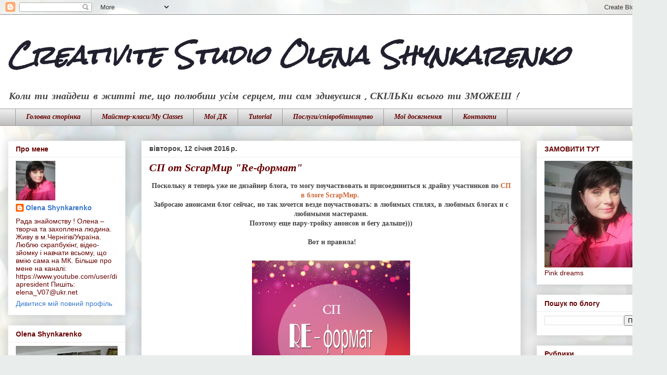

--- FILE ---
content_type: text/html; charset=UTF-8
request_url: http://elenashinkarenko.blogspot.com/2016/01/scrap-re.html
body_size: 25513
content:
<!DOCTYPE html>
<html class='v2' dir='ltr' lang='uk'>
<head>
<link href='https://www.blogger.com/static/v1/widgets/335934321-css_bundle_v2.css' rel='stylesheet' type='text/css'/>
<meta content='width=1100' name='viewport'/>
<meta content='text/html; charset=UTF-8' http-equiv='Content-Type'/>
<meta content='blogger' name='generator'/>
<link href='http://elenashinkarenko.blogspot.com/favicon.ico' rel='icon' type='image/x-icon'/>
<link href='http://elenashinkarenko.blogspot.com/2016/01/scrap-re.html' rel='canonical'/>
<link rel="alternate" type="application/atom+xml" title="                                                           Creativite  Studio   Olena  Shynkarenko  - Atom" href="http://elenashinkarenko.blogspot.com/feeds/posts/default" />
<link rel="alternate" type="application/rss+xml" title="                                                           Creativite  Studio   Olena  Shynkarenko  - RSS" href="http://elenashinkarenko.blogspot.com/feeds/posts/default?alt=rss" />
<link rel="service.post" type="application/atom+xml" title="                                                           Creativite  Studio   Olena  Shynkarenko  - Atom" href="https://www.blogger.com/feeds/6002216654531872658/posts/default" />

<link rel="alternate" type="application/atom+xml" title="                                                           Creativite  Studio   Olena  Shynkarenko  - Atom" href="http://elenashinkarenko.blogspot.com/feeds/921075545628834437/comments/default" />
<!--Can't find substitution for tag [blog.ieCssRetrofitLinks]-->
<link href='https://blogger.googleusercontent.com/img/b/R29vZ2xl/AVvXsEiYp9OvudfpwesMMPlYvGHQELx1B0-sJdDaBomu1QvEUfesK3Y2ovt3IV3r1TwK5ONhetOz1PB9lrduh-FVmPfm0Gjx1MW9ntwgWXnTUc96AWfRbnXUVW1p_Hr719oTXwMGtHfTSytQ-iL1/s1600/%25D1%2580%25D0%25B5-%25D1%2584%25D0%25BE%25D1%2580%25D0%25BC%25D0%25B0%25D1%2582%25D1%2581%25D1%2582%25D0%25B0%25D1%2580%25D1%2582.jpg' rel='image_src'/>
<meta content='http://elenashinkarenko.blogspot.com/2016/01/scrap-re.html' property='og:url'/>
<meta content='СП от ScrapМир &quot;Re-формат&quot;' property='og:title'/>
<meta content='  Поскольку я теперь уже не дизайнер блога, то могу поучаствовать и присоединиться к драйву участников по СП в блоге ScrapМир.     Забросаю ...' property='og:description'/>
<meta content='https://blogger.googleusercontent.com/img/b/R29vZ2xl/AVvXsEiYp9OvudfpwesMMPlYvGHQELx1B0-sJdDaBomu1QvEUfesK3Y2ovt3IV3r1TwK5ONhetOz1PB9lrduh-FVmPfm0Gjx1MW9ntwgWXnTUc96AWfRbnXUVW1p_Hr719oTXwMGtHfTSytQ-iL1/w1200-h630-p-k-no-nu/%25D1%2580%25D0%25B5-%25D1%2584%25D0%25BE%25D1%2580%25D0%25BC%25D0%25B0%25D1%2582%25D1%2581%25D1%2582%25D0%25B0%25D1%2580%25D1%2582.jpg' property='og:image'/>
<title>                                                           Creativite  Studio   Olena  Shynkarenko : СП от ScrapМир "Re-формат"</title>
<style type='text/css'>@font-face{font-family:'Crafty Girls';font-style:normal;font-weight:400;font-display:swap;src:url(//fonts.gstatic.com/s/craftygirls/v16/va9B4kXI39VaDdlPJo8N_NveRhf6Xl7Glw.woff2)format('woff2');unicode-range:U+0000-00FF,U+0131,U+0152-0153,U+02BB-02BC,U+02C6,U+02DA,U+02DC,U+0304,U+0308,U+0329,U+2000-206F,U+20AC,U+2122,U+2191,U+2193,U+2212,U+2215,U+FEFF,U+FFFD;}@font-face{font-family:'Rock Salt';font-style:normal;font-weight:400;font-display:swap;src:url(//fonts.gstatic.com/s/rocksalt/v24/MwQ0bhv11fWD6QsAVOZrt0M6p7NGrQ.woff2)format('woff2');unicode-range:U+0000-00FF,U+0131,U+0152-0153,U+02BB-02BC,U+02C6,U+02DA,U+02DC,U+0304,U+0308,U+0329,U+2000-206F,U+20AC,U+2122,U+2191,U+2193,U+2212,U+2215,U+FEFF,U+FFFD;}</style>
<style id='page-skin-1' type='text/css'><!--
/*
-----------------------------------------------
Blogger Template Style
Name:     Awesome Inc.
Designer: Tina Chen
URL:      tinachen.org
----------------------------------------------- */
/* Content
----------------------------------------------- */
body {
font: normal bold 14px Georgia, Utopia, 'Palatino Linotype', Palatino, serif;
color: #424242;
background: #e9edec url(//themes.googleusercontent.com/image?id=1SBilrALlXIPLRAelrnhYjgFyYa09ZeL8cdktIYuaRwQ3kEvcEX-Xz1NjKkrLjtsPxmc7) repeat fixed top center /* Credit: merrymoonmary (http://www.istockphoto.com/googleimages.php?id=10871280&platform=blogger) */;
}
html body .content-outer {
min-width: 0;
max-width: 100%;
width: 100%;
}
a:link {
text-decoration: none;
color: #cc6536;
}
a:visited {
text-decoration: none;
color: #9b8c45;
}
a:hover {
text-decoration: underline;
color: #660000;
}
.body-fauxcolumn-outer .cap-top {
position: absolute;
z-index: 1;
height: 276px;
width: 100%;
background: transparent none repeat-x scroll top left;
_background-image: none;
}
/* Columns
----------------------------------------------- */
.content-inner {
padding: 0;
}
.header-inner .section {
margin: 0 16px;
}
.tabs-inner .section {
margin: 0 16px;
}
.main-inner {
padding-top: 30px;
}
.main-inner .column-center-inner,
.main-inner .column-left-inner,
.main-inner .column-right-inner {
padding: 0 5px;
}
*+html body .main-inner .column-center-inner {
margin-top: -30px;
}
#layout .main-inner .column-center-inner {
margin-top: 0;
}
/* Header
----------------------------------------------- */
.header-outer {
margin: 0 0 0 0;
background: #ffffff none repeat scroll 0 0;
}
.Header h1 {
font: italic bold 50px Rock Salt;
color: #21202e;
text-shadow: 0 0 -1px #000000;
}
.Header h1 a {
color: #21202e;
}
.Header .description {
font: italic bold 20px Crafty Girls;
color: #444444;
}
.header-inner .Header .titlewrapper,
.header-inner .Header .descriptionwrapper {
padding-left: 0;
padding-right: 0;
margin-bottom: 0;
}
.header-inner .Header .titlewrapper {
padding-top: 22px;
}
/* Tabs
----------------------------------------------- */
.tabs-outer {
overflow: hidden;
position: relative;
background: #ededed url(//www.blogblog.com/1kt/awesomeinc/tabs_gradient_light.png) repeat scroll 0 0;
}
#layout .tabs-outer {
overflow: visible;
}
.tabs-cap-top, .tabs-cap-bottom {
position: absolute;
width: 100%;
border-top: 1px solid #989898;
}
.tabs-cap-bottom {
bottom: 0;
}
.tabs-inner .widget li a {
display: inline-block;
margin: 0;
padding: .6em 1.5em;
font: italic bold 14px Georgia, Utopia, 'Palatino Linotype', Palatino, serif;
color: #660000;
border-top: 1px solid #989898;
border-bottom: 1px solid #989898;
border-left: 1px solid #989898;
height: 16px;
line-height: 16px;
}
.tabs-inner .widget li:last-child a {
border-right: 1px solid #989898;
}
.tabs-inner .widget li.selected a, .tabs-inner .widget li a:hover {
background: #656565 url(//www.blogblog.com/1kt/awesomeinc/tabs_gradient_light.png) repeat-x scroll 0 -100px;
color: #ffffff;
}
/* Headings
----------------------------------------------- */
h2 {
font: normal bold 14px Arial, Tahoma, Helvetica, FreeSans, sans-serif;
color: #660000;
}
/* Widgets
----------------------------------------------- */
.main-inner .section {
margin: 0 27px;
padding: 0;
}
.main-inner .column-left-outer,
.main-inner .column-right-outer {
margin-top: 0;
}
#layout .main-inner .column-left-outer,
#layout .main-inner .column-right-outer {
margin-top: 0;
}
.main-inner .column-left-inner,
.main-inner .column-right-inner {
background: transparent none repeat 0 0;
-moz-box-shadow: 0 0 0 rgba(0, 0, 0, .2);
-webkit-box-shadow: 0 0 0 rgba(0, 0, 0, .2);
-goog-ms-box-shadow: 0 0 0 rgba(0, 0, 0, .2);
box-shadow: 0 0 0 rgba(0, 0, 0, .2);
-moz-border-radius: 0;
-webkit-border-radius: 0;
-goog-ms-border-radius: 0;
border-radius: 0;
}
#layout .main-inner .column-left-inner,
#layout .main-inner .column-right-inner {
margin-top: 0;
}
.sidebar .widget {
font: normal normal 14px Arial, Tahoma, Helvetica, FreeSans, sans-serif;
color: #660000;
}
.sidebar .widget a:link {
color: #3778cd;
}
.sidebar .widget a:visited {
color: #4d469c;
}
.sidebar .widget a:hover {
color: #3778cd;
}
.sidebar .widget h2 {
text-shadow: 0 0 -1px #000000;
}
.main-inner .widget {
background-color: #ffffff;
border: 1px solid #ededed;
padding: 0 15px 15px;
margin: 20px -16px;
-moz-box-shadow: 0 0 20px rgba(0, 0, 0, .2);
-webkit-box-shadow: 0 0 20px rgba(0, 0, 0, .2);
-goog-ms-box-shadow: 0 0 20px rgba(0, 0, 0, .2);
box-shadow: 0 0 20px rgba(0, 0, 0, .2);
-moz-border-radius: 0;
-webkit-border-radius: 0;
-goog-ms-border-radius: 0;
border-radius: 0;
}
.main-inner .widget h2 {
margin: 0 -15px;
padding: .6em 15px .5em;
border-bottom: 1px solid transparent;
}
.footer-inner .widget h2 {
padding: 0 0 .4em;
border-bottom: 1px solid transparent;
}
.main-inner .widget h2 + div, .footer-inner .widget h2 + div {
border-top: 1px solid #ededed;
padding-top: 8px;
}
.main-inner .widget .widget-content {
margin: 0 -15px;
padding: 7px 15px 0;
}
.main-inner .widget ul, .main-inner .widget #ArchiveList ul.flat {
margin: -8px -15px 0;
padding: 0;
list-style: none;
}
.main-inner .widget #ArchiveList {
margin: -8px 0 0;
}
.main-inner .widget ul li, .main-inner .widget #ArchiveList ul.flat li {
padding: .5em 15px;
text-indent: 0;
color: #656565;
border-top: 1px solid #ededed;
border-bottom: 1px solid transparent;
}
.main-inner .widget #ArchiveList ul li {
padding-top: .25em;
padding-bottom: .25em;
}
.main-inner .widget ul li:first-child, .main-inner .widget #ArchiveList ul.flat li:first-child {
border-top: none;
}
.main-inner .widget ul li:last-child, .main-inner .widget #ArchiveList ul.flat li:last-child {
border-bottom: none;
}
.post-body {
position: relative;
}
.main-inner .widget .post-body ul {
padding: 0 2.5em;
margin: .5em 0;
list-style: disc;
}
.main-inner .widget .post-body ul li {
padding: 0.25em 0;
margin-bottom: .25em;
color: #424242;
border: none;
}
.footer-inner .widget ul {
padding: 0;
list-style: none;
}
.widget .zippy {
color: #656565;
}
/* Posts
----------------------------------------------- */
body .main-inner .Blog {
padding: 0;
margin-bottom: 1em;
background-color: transparent;
border: none;
-moz-box-shadow: 0 0 0 rgba(0, 0, 0, 0);
-webkit-box-shadow: 0 0 0 rgba(0, 0, 0, 0);
-goog-ms-box-shadow: 0 0 0 rgba(0, 0, 0, 0);
box-shadow: 0 0 0 rgba(0, 0, 0, 0);
}
.main-inner .section:last-child .Blog:last-child {
padding: 0;
margin-bottom: 1em;
}
.main-inner .widget h2.date-header {
margin: 0 -15px 1px;
padding: 0 0 0 0;
font: normal bold 14px Arial, Tahoma, Helvetica, FreeSans, sans-serif;
color: #424242;
background: transparent none no-repeat scroll top left;
border-top: 0 solid #eeeeee;
border-bottom: 1px solid transparent;
-moz-border-radius-topleft: 0;
-moz-border-radius-topright: 0;
-webkit-border-top-left-radius: 0;
-webkit-border-top-right-radius: 0;
border-top-left-radius: 0;
border-top-right-radius: 0;
position: static;
bottom: 100%;
right: 15px;
text-shadow: 0 0 -1px #000000;
}
.main-inner .widget h2.date-header span {
font: normal bold 14px Arial, Tahoma, Helvetica, FreeSans, sans-serif;
display: block;
padding: .5em 15px;
border-left: 0 solid #eeeeee;
border-right: 0 solid #eeeeee;
}
.date-outer {
position: relative;
margin: 30px 0 20px;
padding: 0 15px;
background-color: #ffffff;
border: 1px solid #eeeeee;
-moz-box-shadow: 0 0 20px rgba(0, 0, 0, .2);
-webkit-box-shadow: 0 0 20px rgba(0, 0, 0, .2);
-goog-ms-box-shadow: 0 0 20px rgba(0, 0, 0, .2);
box-shadow: 0 0 20px rgba(0, 0, 0, .2);
-moz-border-radius: 0;
-webkit-border-radius: 0;
-goog-ms-border-radius: 0;
border-radius: 0;
}
.date-outer:first-child {
margin-top: 0;
}
.date-outer:last-child {
margin-bottom: 20px;
-moz-border-radius-bottomleft: 0;
-moz-border-radius-bottomright: 0;
-webkit-border-bottom-left-radius: 0;
-webkit-border-bottom-right-radius: 0;
-goog-ms-border-bottom-left-radius: 0;
-goog-ms-border-bottom-right-radius: 0;
border-bottom-left-radius: 0;
border-bottom-right-radius: 0;
}
.date-posts {
margin: 0 -15px;
padding: 0 15px;
clear: both;
}
.post-outer, .inline-ad {
border-top: 1px solid #ffffff;
margin: 0 -15px;
padding: 15px 15px;
}
.post-outer {
padding-bottom: 10px;
}
.post-outer:first-child {
padding-top: 0;
border-top: none;
}
.post-outer:last-child, .inline-ad:last-child {
border-bottom: none;
}
.post-body {
position: relative;
}
.post-body img {
padding: 8px;
background: transparent;
border: 1px solid transparent;
-moz-box-shadow: 0 0 0 rgba(0, 0, 0, .2);
-webkit-box-shadow: 0 0 0 rgba(0, 0, 0, .2);
box-shadow: 0 0 0 rgba(0, 0, 0, .2);
-moz-border-radius: 0;
-webkit-border-radius: 0;
border-radius: 0;
}
h3.post-title, h4 {
font: italic bold 22px Georgia, Utopia, 'Palatino Linotype', Palatino, serif;
color: #660000;
}
h3.post-title a {
font: italic bold 22px Georgia, Utopia, 'Palatino Linotype', Palatino, serif;
color: #660000;
}
h3.post-title a:hover {
color: #660000;
text-decoration: underline;
}
.post-header {
margin: 0 0 1em;
}
.post-body {
line-height: 1.4;
}
.post-outer h2 {
color: #424242;
}
.post-footer {
margin: 1.5em 0 0;
}
#blog-pager {
padding: 15px;
font-size: 120%;
background-color: #ffffff;
border: 1px solid #ededed;
-moz-box-shadow: 0 0 20px rgba(0, 0, 0, .2);
-webkit-box-shadow: 0 0 20px rgba(0, 0, 0, .2);
-goog-ms-box-shadow: 0 0 20px rgba(0, 0, 0, .2);
box-shadow: 0 0 20px rgba(0, 0, 0, .2);
-moz-border-radius: 0;
-webkit-border-radius: 0;
-goog-ms-border-radius: 0;
border-radius: 0;
-moz-border-radius-topleft: 0;
-moz-border-radius-topright: 0;
-webkit-border-top-left-radius: 0;
-webkit-border-top-right-radius: 0;
-goog-ms-border-top-left-radius: 0;
-goog-ms-border-top-right-radius: 0;
border-top-left-radius: 0;
border-top-right-radius-topright: 0;
margin-top: 1em;
}
.blog-feeds, .post-feeds {
margin: 1em 0;
text-align: center;
color: #444444;
}
.blog-feeds a, .post-feeds a {
color: #442100;
}
.blog-feeds a:visited, .post-feeds a:visited {
color: #660000;
}
.blog-feeds a:hover, .post-feeds a:hover {
color: #660000;
}
.post-outer .comments {
margin-top: 2em;
}
/* Comments
----------------------------------------------- */
.comments .comments-content .icon.blog-author {
background-repeat: no-repeat;
background-image: url([data-uri]);
}
.comments .comments-content .loadmore a {
border-top: 1px solid #989898;
border-bottom: 1px solid #989898;
}
.comments .continue {
border-top: 2px solid #989898;
}
/* Footer
----------------------------------------------- */
.footer-outer {
margin: -20px 0 -1px;
padding: 20px 0 0;
color: #444444;
overflow: hidden;
}
.footer-fauxborder-left {
border-top: 1px solid #ededed;
background: #ffffff none repeat scroll 0 0;
-moz-box-shadow: 0 0 20px rgba(0, 0, 0, .2);
-webkit-box-shadow: 0 0 20px rgba(0, 0, 0, .2);
-goog-ms-box-shadow: 0 0 20px rgba(0, 0, 0, .2);
box-shadow: 0 0 20px rgba(0, 0, 0, .2);
margin: 0 -20px;
}
/* Mobile
----------------------------------------------- */
body.mobile {
background-size: auto;
}
.mobile .body-fauxcolumn-outer {
background: transparent none repeat scroll top left;
}
*+html body.mobile .main-inner .column-center-inner {
margin-top: 0;
}
.mobile .main-inner .widget {
padding: 0 0 15px;
}
.mobile .main-inner .widget h2 + div,
.mobile .footer-inner .widget h2 + div {
border-top: none;
padding-top: 0;
}
.mobile .footer-inner .widget h2 {
padding: 0.5em 0;
border-bottom: none;
}
.mobile .main-inner .widget .widget-content {
margin: 0;
padding: 7px 0 0;
}
.mobile .main-inner .widget ul,
.mobile .main-inner .widget #ArchiveList ul.flat {
margin: 0 -15px 0;
}
.mobile .main-inner .widget h2.date-header {
right: 0;
}
.mobile .date-header span {
padding: 0.4em 0;
}
.mobile .date-outer:first-child {
margin-bottom: 0;
border: 1px solid #eeeeee;
-moz-border-radius-topleft: 0;
-moz-border-radius-topright: 0;
-webkit-border-top-left-radius: 0;
-webkit-border-top-right-radius: 0;
-goog-ms-border-top-left-radius: 0;
-goog-ms-border-top-right-radius: 0;
border-top-left-radius: 0;
border-top-right-radius: 0;
}
.mobile .date-outer {
border-color: #eeeeee;
border-width: 0 1px 1px;
}
.mobile .date-outer:last-child {
margin-bottom: 0;
}
.mobile .main-inner {
padding: 0;
}
.mobile .header-inner .section {
margin: 0;
}
.mobile .post-outer, .mobile .inline-ad {
padding: 5px 0;
}
.mobile .tabs-inner .section {
margin: 0 10px;
}
.mobile .main-inner .widget h2 {
margin: 0;
padding: 0;
}
.mobile .main-inner .widget h2.date-header span {
padding: 0;
}
.mobile .main-inner .widget .widget-content {
margin: 0;
padding: 7px 0 0;
}
.mobile #blog-pager {
border: 1px solid transparent;
background: #ffffff none repeat scroll 0 0;
}
.mobile .main-inner .column-left-inner,
.mobile .main-inner .column-right-inner {
background: transparent none repeat 0 0;
-moz-box-shadow: none;
-webkit-box-shadow: none;
-goog-ms-box-shadow: none;
box-shadow: none;
}
.mobile .date-posts {
margin: 0;
padding: 0;
}
.mobile .footer-fauxborder-left {
margin: 0;
border-top: inherit;
}
.mobile .main-inner .section:last-child .Blog:last-child {
margin-bottom: 0;
}
.mobile-index-contents {
color: #424242;
}
.mobile .mobile-link-button {
background: #cc6536 url(//www.blogblog.com/1kt/awesomeinc/tabs_gradient_light.png) repeat scroll 0 0;
}
.mobile-link-button a:link, .mobile-link-button a:visited {
color: #ffffff;
}
.mobile .tabs-inner .PageList .widget-content {
background: transparent;
border-top: 1px solid;
border-color: #989898;
color: #660000;
}
.mobile .tabs-inner .PageList .widget-content .pagelist-arrow {
border-left: 1px solid #989898;
}

--></style>
<style id='template-skin-1' type='text/css'><!--
body {
min-width: 1350px;
}
.content-outer, .content-fauxcolumn-outer, .region-inner {
min-width: 1350px;
max-width: 1350px;
_width: 1350px;
}
.main-inner .columns {
padding-left: 270px;
padding-right: 280px;
}
.main-inner .fauxcolumn-center-outer {
left: 270px;
right: 280px;
/* IE6 does not respect left and right together */
_width: expression(this.parentNode.offsetWidth -
parseInt("270px") -
parseInt("280px") + 'px');
}
.main-inner .fauxcolumn-left-outer {
width: 270px;
}
.main-inner .fauxcolumn-right-outer {
width: 280px;
}
.main-inner .column-left-outer {
width: 270px;
right: 100%;
margin-left: -270px;
}
.main-inner .column-right-outer {
width: 280px;
margin-right: -280px;
}
#layout {
min-width: 0;
}
#layout .content-outer {
min-width: 0;
width: 800px;
}
#layout .region-inner {
min-width: 0;
width: auto;
}
body#layout div.add_widget {
padding: 8px;
}
body#layout div.add_widget a {
margin-left: 32px;
}
--></style>
<style>
    body {background-image:url(\/\/themes.googleusercontent.com\/image?id=1SBilrALlXIPLRAelrnhYjgFyYa09ZeL8cdktIYuaRwQ3kEvcEX-Xz1NjKkrLjtsPxmc7);}
    
@media (max-width: 200px) { body {background-image:url(\/\/themes.googleusercontent.com\/image?id=1SBilrALlXIPLRAelrnhYjgFyYa09ZeL8cdktIYuaRwQ3kEvcEX-Xz1NjKkrLjtsPxmc7&options=w200);}}
@media (max-width: 400px) and (min-width: 201px) { body {background-image:url(\/\/themes.googleusercontent.com\/image?id=1SBilrALlXIPLRAelrnhYjgFyYa09ZeL8cdktIYuaRwQ3kEvcEX-Xz1NjKkrLjtsPxmc7&options=w400);}}
@media (max-width: 800px) and (min-width: 401px) { body {background-image:url(\/\/themes.googleusercontent.com\/image?id=1SBilrALlXIPLRAelrnhYjgFyYa09ZeL8cdktIYuaRwQ3kEvcEX-Xz1NjKkrLjtsPxmc7&options=w800);}}
@media (max-width: 1200px) and (min-width: 801px) { body {background-image:url(\/\/themes.googleusercontent.com\/image?id=1SBilrALlXIPLRAelrnhYjgFyYa09ZeL8cdktIYuaRwQ3kEvcEX-Xz1NjKkrLjtsPxmc7&options=w1200);}}
/* Last tag covers anything over one higher than the previous max-size cap. */
@media (min-width: 1201px) { body {background-image:url(\/\/themes.googleusercontent.com\/image?id=1SBilrALlXIPLRAelrnhYjgFyYa09ZeL8cdktIYuaRwQ3kEvcEX-Xz1NjKkrLjtsPxmc7&options=w1600);}}
  </style>
<link href='https://www.blogger.com/dyn-css/authorization.css?targetBlogID=6002216654531872658&amp;zx=66b84ac1-5f59-42f0-8859-be94cf678be1' media='none' onload='if(media!=&#39;all&#39;)media=&#39;all&#39;' rel='stylesheet'/><noscript><link href='https://www.blogger.com/dyn-css/authorization.css?targetBlogID=6002216654531872658&amp;zx=66b84ac1-5f59-42f0-8859-be94cf678be1' rel='stylesheet'/></noscript>
<meta name='google-adsense-platform-account' content='ca-host-pub-1556223355139109'/>
<meta name='google-adsense-platform-domain' content='blogspot.com'/>

</head>
<body class='loading variant-light'>
<div class='navbar section' id='navbar' name='Панель навігації'><div class='widget Navbar' data-version='1' id='Navbar1'><script type="text/javascript">
    function setAttributeOnload(object, attribute, val) {
      if(window.addEventListener) {
        window.addEventListener('load',
          function(){ object[attribute] = val; }, false);
      } else {
        window.attachEvent('onload', function(){ object[attribute] = val; });
      }
    }
  </script>
<div id="navbar-iframe-container"></div>
<script type="text/javascript" src="https://apis.google.com/js/platform.js"></script>
<script type="text/javascript">
      gapi.load("gapi.iframes:gapi.iframes.style.bubble", function() {
        if (gapi.iframes && gapi.iframes.getContext) {
          gapi.iframes.getContext().openChild({
              url: 'https://www.blogger.com/navbar/6002216654531872658?po\x3d921075545628834437\x26origin\x3dhttp://elenashinkarenko.blogspot.com',
              where: document.getElementById("navbar-iframe-container"),
              id: "navbar-iframe"
          });
        }
      });
    </script><script type="text/javascript">
(function() {
var script = document.createElement('script');
script.type = 'text/javascript';
script.src = '//pagead2.googlesyndication.com/pagead/js/google_top_exp.js';
var head = document.getElementsByTagName('head')[0];
if (head) {
head.appendChild(script);
}})();
</script>
</div></div>
<div class='body-fauxcolumns'>
<div class='fauxcolumn-outer body-fauxcolumn-outer'>
<div class='cap-top'>
<div class='cap-left'></div>
<div class='cap-right'></div>
</div>
<div class='fauxborder-left'>
<div class='fauxborder-right'></div>
<div class='fauxcolumn-inner'>
</div>
</div>
<div class='cap-bottom'>
<div class='cap-left'></div>
<div class='cap-right'></div>
</div>
</div>
</div>
<div class='content'>
<div class='content-fauxcolumns'>
<div class='fauxcolumn-outer content-fauxcolumn-outer'>
<div class='cap-top'>
<div class='cap-left'></div>
<div class='cap-right'></div>
</div>
<div class='fauxborder-left'>
<div class='fauxborder-right'></div>
<div class='fauxcolumn-inner'>
</div>
</div>
<div class='cap-bottom'>
<div class='cap-left'></div>
<div class='cap-right'></div>
</div>
</div>
</div>
<div class='content-outer'>
<div class='content-cap-top cap-top'>
<div class='cap-left'></div>
<div class='cap-right'></div>
</div>
<div class='fauxborder-left content-fauxborder-left'>
<div class='fauxborder-right content-fauxborder-right'></div>
<div class='content-inner'>
<header>
<div class='header-outer'>
<div class='header-cap-top cap-top'>
<div class='cap-left'></div>
<div class='cap-right'></div>
</div>
<div class='fauxborder-left header-fauxborder-left'>
<div class='fauxborder-right header-fauxborder-right'></div>
<div class='region-inner header-inner'>
<div class='header section' id='header' name='Заголовок'><div class='widget Header' data-version='1' id='Header1'>
<div id='header-inner'>
<div class='titlewrapper'>
<h1 class='title'>
<a href='http://elenashinkarenko.blogspot.com/'>
                                                           Creativite  Studio   Olena  Shynkarenko 
</a>
</h1>
</div>
<div class='descriptionwrapper'>
<p class='description'><span>            Коли ти знайдеш в житті те, що полюбиш усім серцем, ти сам здивуєшся , СКІЛЬКи всього ти ЗМОЖЕШ !
</span></p>
</div>
</div>
</div></div>
</div>
</div>
<div class='header-cap-bottom cap-bottom'>
<div class='cap-left'></div>
<div class='cap-right'></div>
</div>
</div>
</header>
<div class='tabs-outer'>
<div class='tabs-cap-top cap-top'>
<div class='cap-left'></div>
<div class='cap-right'></div>
</div>
<div class='fauxborder-left tabs-fauxborder-left'>
<div class='fauxborder-right tabs-fauxborder-right'></div>
<div class='region-inner tabs-inner'>
<div class='tabs section' id='crosscol' name='Усі стовпці'><div class='widget PageList' data-version='1' id='PageList1'>
<h2>Сторінки</h2>
<div class='widget-content'>
<ul>
<li>
<a href='https://elenashinkarenko.blogspot.com/'>Головна сторінка</a>
</li>
<li>
<a href='http://elenashinkarenko.blogspot.com/p/blog-page_33.html'> Майстер-класи/My Classes</a>
</li>
<li>
<a href='http://elenashinkarenko.blogspot.com/p/blog-page_3.html'>Мої ДК</a>
</li>
<li>
<a href='http://elenashinkarenko.blogspot.com/p/on-lain.html'>Tutorial</a>
</li>
<li>
<a href='http://elenashinkarenko.blogspot.com/p/blog-page_25.html'>Послуги/співробітництво</a>
</li>
<li>
<a href='http://elenashinkarenko.blogspot.com/p/blog-page_7.html'>Мої досягнення</a>
</li>
<li>
<a href='http://elenashinkarenko.blogspot.com/p/blog-page_3866.html'>Контакти</a>
</li>
</ul>
<div class='clear'></div>
</div>
</div></div>
<div class='tabs no-items section' id='crosscol-overflow' name='Cross-Column 2'></div>
</div>
</div>
<div class='tabs-cap-bottom cap-bottom'>
<div class='cap-left'></div>
<div class='cap-right'></div>
</div>
</div>
<div class='main-outer'>
<div class='main-cap-top cap-top'>
<div class='cap-left'></div>
<div class='cap-right'></div>
</div>
<div class='fauxborder-left main-fauxborder-left'>
<div class='fauxborder-right main-fauxborder-right'></div>
<div class='region-inner main-inner'>
<div class='columns fauxcolumns'>
<div class='fauxcolumn-outer fauxcolumn-center-outer'>
<div class='cap-top'>
<div class='cap-left'></div>
<div class='cap-right'></div>
</div>
<div class='fauxborder-left'>
<div class='fauxborder-right'></div>
<div class='fauxcolumn-inner'>
</div>
</div>
<div class='cap-bottom'>
<div class='cap-left'></div>
<div class='cap-right'></div>
</div>
</div>
<div class='fauxcolumn-outer fauxcolumn-left-outer'>
<div class='cap-top'>
<div class='cap-left'></div>
<div class='cap-right'></div>
</div>
<div class='fauxborder-left'>
<div class='fauxborder-right'></div>
<div class='fauxcolumn-inner'>
</div>
</div>
<div class='cap-bottom'>
<div class='cap-left'></div>
<div class='cap-right'></div>
</div>
</div>
<div class='fauxcolumn-outer fauxcolumn-right-outer'>
<div class='cap-top'>
<div class='cap-left'></div>
<div class='cap-right'></div>
</div>
<div class='fauxborder-left'>
<div class='fauxborder-right'></div>
<div class='fauxcolumn-inner'>
</div>
</div>
<div class='cap-bottom'>
<div class='cap-left'></div>
<div class='cap-right'></div>
</div>
</div>
<!-- corrects IE6 width calculation -->
<div class='columns-inner'>
<div class='column-center-outer'>
<div class='column-center-inner'>
<div class='main section' id='main' name='Основний'><div class='widget Blog' data-version='1' id='Blog1'>
<div class='blog-posts hfeed'>

          <div class="date-outer">
        
<h2 class='date-header'><span>вівторок, 12 січня 2016&#8239;р.</span></h2>

          <div class="date-posts">
        
<div class='post-outer'>
<div class='post hentry uncustomized-post-template' itemprop='blogPost' itemscope='itemscope' itemtype='http://schema.org/BlogPosting'>
<meta content='https://blogger.googleusercontent.com/img/b/R29vZ2xl/AVvXsEiYp9OvudfpwesMMPlYvGHQELx1B0-sJdDaBomu1QvEUfesK3Y2ovt3IV3r1TwK5ONhetOz1PB9lrduh-FVmPfm0Gjx1MW9ntwgWXnTUc96AWfRbnXUVW1p_Hr719oTXwMGtHfTSytQ-iL1/s1600/%25D1%2580%25D0%25B5-%25D1%2584%25D0%25BE%25D1%2580%25D0%25BC%25D0%25B0%25D1%2582%25D1%2581%25D1%2582%25D0%25B0%25D1%2580%25D1%2582.jpg' itemprop='image_url'/>
<meta content='6002216654531872658' itemprop='blogId'/>
<meta content='921075545628834437' itemprop='postId'/>
<a name='921075545628834437'></a>
<h3 class='post-title entry-title' itemprop='name'>
СП от ScrapМир "Re-формат"
</h3>
<div class='post-header'>
<div class='post-header-line-1'></div>
</div>
<div class='post-body entry-content' id='post-body-921075545628834437' itemprop='description articleBody'>
<div dir="ltr" style="text-align: left;" trbidi="on">
<div class="separator" style="clear: both; text-align: center;">
Поскольку я теперь уже не дизайнер блога, то могу поучаствовать и присоединиться к драйву участников по <a href="http://blogscrapmir.blogspot.com/2016/01/re.html" target="_blank">СП в блоге ScrapМир.</a>&nbsp;</div>
<div class="separator" style="clear: both; text-align: center;">
Забросаю анонсами блог сейчас, но так хочется везде поучаствовать: в любимых стилях, в любимых блогах и с любимыми мастерами.</div>
<div class="separator" style="clear: both; text-align: center;">
Поэтому еще пару-тройку анонсов и бегу дальше)))</div>
<div class="separator" style="clear: both; text-align: center;">
<br /></div>
<div class="separator" style="clear: both; text-align: center;">
&nbsp;Вот и правила!</div>
<div class="separator" style="clear: both; text-align: center;">
<br /></div>
<div class="separator" style="clear: both; text-align: center;">
<a href="https://blogger.googleusercontent.com/img/b/R29vZ2xl/AVvXsEiYp9OvudfpwesMMPlYvGHQELx1B0-sJdDaBomu1QvEUfesK3Y2ovt3IV3r1TwK5ONhetOz1PB9lrduh-FVmPfm0Gjx1MW9ntwgWXnTUc96AWfRbnXUVW1p_Hr719oTXwMGtHfTSytQ-iL1/s1600/%25D1%2580%25D0%25B5-%25D1%2584%25D0%25BE%25D1%2580%25D0%25BC%25D0%25B0%25D1%2582%25D1%2581%25D1%2582%25D0%25B0%25D1%2580%25D1%2582.jpg" imageanchor="1" style="margin-left: 1em; margin-right: 1em;"><img border="0" height="320" src="https://blogger.googleusercontent.com/img/b/R29vZ2xl/AVvXsEiYp9OvudfpwesMMPlYvGHQELx1B0-sJdDaBomu1QvEUfesK3Y2ovt3IV3r1TwK5ONhetOz1PB9lrduh-FVmPfm0Gjx1MW9ntwgWXnTUc96AWfRbnXUVW1p_Hr719oTXwMGtHfTSytQ-iL1/s1600/%25D1%2580%25D0%25B5-%25D1%2584%25D0%25BE%25D1%2580%25D0%25BC%25D0%25B0%25D1%2582%25D1%2581%25D1%2582%25D0%25B0%25D1%2580%25D1%2582.jpg" width="320" /></a></div>
<div class="separator" style="clear: both; text-align: center;">
<br /></div>
<div class="MsoNormal" style="background-color: #faf9f8; color: #444444; font-family: 'Courier New', Courier, FreeMono, monospace; font-size: 15.4px; line-height: 21.56px; text-align: center;">
<div class="MsoNormal">
<span lang="RU">СП &#171;<span class="hps">RE</span><span class="atn">-</span><span class="shorttext">Формат</span></span>&#187; включает в себя 5 этапов. На каждом этапе будет одно креативное задание, по которому нужно будет создать ЛЮБУЮ работу. Свобода не правда, же?</div>
<span lang="RU"></span><br />
<a href="https://www.blogger.com/null" name="more"></a><br />
<div class="MsoNormal">
<div style="text-align: left;">
<span lang="RU">Мы не будем придерживаться стилей, потому каждому будет комфорт принимать участие, без каких либо переломов для себя. Вы сможете создать странички, открытки, блокноты, альбомы, арт-объекты, все что угодно, что можно сделать из бумаги, на любую тему,&nbsp;&nbsp;в любых стилях, где вы себя чувствуете наиболее уверенно, то что вы любите больше всего. НО,&nbsp;&nbsp;что от вас потребуется, так&nbsp;&nbsp;это всего лишь одно маленькое условие&#8230;.. но про это более подробно уже в каждом этапе отдельно ;)</span></div>
</div>
<span lang="RU"><br /></span></div>
<div class="MsoNormal" style="background-color: #faf9f8; color: #444444; font-family: 'Courier New', Courier, FreeMono, monospace; font-size: 15.4px; line-height: 21.56px; text-align: center;">
<span lang="RU">Как вы насчет этого?</span></div>
<div class="MsoNormal" style="background-color: #faf9f8; color: #444444; font-family: 'Courier New', Courier, FreeMono, monospace; font-size: 15.4px; line-height: 21.56px; text-align: center;">
<span lang="RU">Вам нужна такая перезагрузка?</span></div>
<div class="MsoNormal" style="background-color: #faf9f8; color: #444444; font-family: 'Courier New', Courier, FreeMono, monospace; font-size: 15.4px; line-height: 21.56px; text-align: center;">
<span lang="RU">Вы готовы&nbsp;<span class="hps">RE</span>&nbsp;формировать свое творчество?&nbsp;</span><br />
<span lang="RU"><br /></span></div>
<div class="MsoNormal" style="background-color: #faf9f8; line-height: 21.56px; text-align: center;">
<span lang="RU" style="color: #444444; font-family: 'Courier New', Courier, FreeMono, monospace; font-size: 15.4px;">Тогда не медли и записывайся на СП &#171;<span class="hps">RE</span><span class="atn">-</span><span class="shorttext">Формат</span></span><span style="color: #444444; font-family: 'Courier New', Courier, FreeMono, monospace; font-size: 15.4px;">&#187;! Мы ждем каждого!&nbsp;</span><br />
<br />
<span style="color: #444444; font-family: 'Courier New', Courier, FreeMono, monospace; font-size: 15.4px;">Правила</span><br />
<div style="color: #444444; font-family: 'Courier New', Courier, FreeMono, monospace; font-size: 15.4px;">
<div style="text-align: left;">
1. Быть читателем нашего Челленджера.</div>
</div>
<div style="color: #444444; font-family: 'Courier New', Courier, FreeMono, monospace; font-size: 15.4px;">
<div style="text-align: left;">
2. Написать у себя в Блоге пост со своими ожиданиями от проекта или по-желаниями к нашему проекту.</div>
</div>
<div style="color: #444444; font-family: 'Courier New', Courier, FreeMono, monospace; font-size: 15.4px;">
<div style="text-align: left;">
Можно ещё повесить баннер СП на панельку, чтоб о нашем проекте узнало как можно больше мастериц.</div>
</div>
<div style="color: #444444; font-family: 'Courier New', Courier, FreeMono, monospace; font-size: 15.4px;">
<div style="text-align: left;">
3. Записаться в линки, чтоб знать с кем бок мы будем делать свои сумасшедшие отвязные и безграничные скрапости.</div>
</div>
<div style="color: #444444; font-family: 'Courier New', Courier, FreeMono, monospace; font-size: 15.4px;">
<br /></div>
<div>
<span style="font-family: Times, Times New Roman, serif;">Всем хорошего окончания дня! А я бегу в сад за малышкой и на тренировку по хип-хопу.</span></div>
<div>
<span style="font-family: Times, Times New Roman, serif;"><br /></span></div>
<div>
<span style="font-family: Times, Times New Roman, serif;">А у нас дождь, а у Вас?</span></div>
<div>
<span style="font-family: Times, Times New Roman, serif;"><br /></span></div>
<div>
<span style="font-family: Times, Times New Roman, serif;">Да, и забегайте на <a href="http://elenashinkarenko.blogspot.com/2015/12/blog-post_31.html" target="_blank">конфетку мою</a> - на главной стр. блога анонс!Будет вкусно!</span></div>
<div>
<span style="font-family: Times, Times New Roman, serif;"><br /></span></div>
<div>
<span style="font-family: Times, Times New Roman, serif;"><br /></span></div>
<div style="color: #444444; font-family: 'Courier New', Courier, FreeMono, monospace; font-size: 15.4px;">
<br /></div>
</div>
<br /></div>
<div style='clear: both;'></div>
</div>
<div class='post-footer'>
<div class='post-footer-line post-footer-line-1'>
<span class='post-author vcard'>
Опубліковано
<span class='fn' itemprop='author' itemscope='itemscope' itemtype='http://schema.org/Person'>
<span itemprop='name'>Olena Shynkarenko</span>
</span>
</span>
<span class='post-timestamp'>
о
<meta content='http://elenashinkarenko.blogspot.com/2016/01/scrap-re.html' itemprop='url'/>
<a class='timestamp-link' href='http://elenashinkarenko.blogspot.com/2016/01/scrap-re.html' rel='bookmark' title='permanent link'><abbr class='published' itemprop='datePublished' title='2016-01-12T16:45:00+02:00'>16:45</abbr></a>
</span>
<span class='post-comment-link'>
</span>
<span class='post-icons'>
<span class='item-action'>
<a href='https://www.blogger.com/email-post/6002216654531872658/921075545628834437' title='Надіслати допис електронною поштою'>
<img alt='' class='icon-action' height='13' src='https://resources.blogblog.com/img/icon18_email.gif' width='18'/>
</a>
</span>
<span class='item-control blog-admin pid-916697102'>
<a href='https://www.blogger.com/post-edit.g?blogID=6002216654531872658&postID=921075545628834437&from=pencil' title='Редагувати допис'>
<img alt='' class='icon-action' height='18' src='https://resources.blogblog.com/img/icon18_edit_allbkg.gif' width='18'/>
</a>
</span>
</span>
<div class='post-share-buttons goog-inline-block'>
<a class='goog-inline-block share-button sb-email' href='https://www.blogger.com/share-post.g?blogID=6002216654531872658&postID=921075545628834437&target=email' target='_blank' title='Надіслати електронною поштою'><span class='share-button-link-text'>Надіслати електронною поштою</span></a><a class='goog-inline-block share-button sb-blog' href='https://www.blogger.com/share-post.g?blogID=6002216654531872658&postID=921075545628834437&target=blog' onclick='window.open(this.href, "_blank", "height=270,width=475"); return false;' target='_blank' title='Опублікувати в блозі'><span class='share-button-link-text'>Опублікувати в блозі</span></a><a class='goog-inline-block share-button sb-twitter' href='https://www.blogger.com/share-post.g?blogID=6002216654531872658&postID=921075545628834437&target=twitter' target='_blank' title='Поділитися в X'><span class='share-button-link-text'>Поділитися в X</span></a><a class='goog-inline-block share-button sb-facebook' href='https://www.blogger.com/share-post.g?blogID=6002216654531872658&postID=921075545628834437&target=facebook' onclick='window.open(this.href, "_blank", "height=430,width=640"); return false;' target='_blank' title='Опублікувати у Facebook'><span class='share-button-link-text'>Опублікувати у Facebook</span></a><a class='goog-inline-block share-button sb-pinterest' href='https://www.blogger.com/share-post.g?blogID=6002216654531872658&postID=921075545628834437&target=pinterest' target='_blank' title='Поділитися в Pinterest'><span class='share-button-link-text'>Поділитися в Pinterest</span></a>
</div>
</div>
<div class='post-footer-line post-footer-line-2'>
<span class='post-labels'>
Мітки:
<a href='http://elenashinkarenko.blogspot.com/search/label/%D0%A1%D0%9F' rel='tag'>СП</a>,
<a href='http://elenashinkarenko.blogspot.com/search/label/Scrap%D0%9C%D0%B8%D1%80' rel='tag'>ScrapМир</a>
</span>
</div>
<div class='post-footer-line post-footer-line-3'>
<span class='post-location'>
</span>
</div>
</div>
</div>
<div class='comments' id='comments'>
<a name='comments'></a>
<h4>2 коментарі:</h4>
<div class='comments-content'>
<script async='async' src='' type='text/javascript'></script>
<script type='text/javascript'>
    (function() {
      var items = null;
      var msgs = null;
      var config = {};

// <![CDATA[
      var cursor = null;
      if (items && items.length > 0) {
        cursor = parseInt(items[items.length - 1].timestamp) + 1;
      }

      var bodyFromEntry = function(entry) {
        var text = (entry &&
                    ((entry.content && entry.content.$t) ||
                     (entry.summary && entry.summary.$t))) ||
            '';
        if (entry && entry.gd$extendedProperty) {
          for (var k in entry.gd$extendedProperty) {
            if (entry.gd$extendedProperty[k].name == 'blogger.contentRemoved') {
              return '<span class="deleted-comment">' + text + '</span>';
            }
          }
        }
        return text;
      }

      var parse = function(data) {
        cursor = null;
        var comments = [];
        if (data && data.feed && data.feed.entry) {
          for (var i = 0, entry; entry = data.feed.entry[i]; i++) {
            var comment = {};
            // comment ID, parsed out of the original id format
            var id = /blog-(\d+).post-(\d+)/.exec(entry.id.$t);
            comment.id = id ? id[2] : null;
            comment.body = bodyFromEntry(entry);
            comment.timestamp = Date.parse(entry.published.$t) + '';
            if (entry.author && entry.author.constructor === Array) {
              var auth = entry.author[0];
              if (auth) {
                comment.author = {
                  name: (auth.name ? auth.name.$t : undefined),
                  profileUrl: (auth.uri ? auth.uri.$t : undefined),
                  avatarUrl: (auth.gd$image ? auth.gd$image.src : undefined)
                };
              }
            }
            if (entry.link) {
              if (entry.link[2]) {
                comment.link = comment.permalink = entry.link[2].href;
              }
              if (entry.link[3]) {
                var pid = /.*comments\/default\/(\d+)\?.*/.exec(entry.link[3].href);
                if (pid && pid[1]) {
                  comment.parentId = pid[1];
                }
              }
            }
            comment.deleteclass = 'item-control blog-admin';
            if (entry.gd$extendedProperty) {
              for (var k in entry.gd$extendedProperty) {
                if (entry.gd$extendedProperty[k].name == 'blogger.itemClass') {
                  comment.deleteclass += ' ' + entry.gd$extendedProperty[k].value;
                } else if (entry.gd$extendedProperty[k].name == 'blogger.displayTime') {
                  comment.displayTime = entry.gd$extendedProperty[k].value;
                }
              }
            }
            comments.push(comment);
          }
        }
        return comments;
      };

      var paginator = function(callback) {
        if (hasMore()) {
          var url = config.feed + '?alt=json&v=2&orderby=published&reverse=false&max-results=50';
          if (cursor) {
            url += '&published-min=' + new Date(cursor).toISOString();
          }
          window.bloggercomments = function(data) {
            var parsed = parse(data);
            cursor = parsed.length < 50 ? null
                : parseInt(parsed[parsed.length - 1].timestamp) + 1
            callback(parsed);
            window.bloggercomments = null;
          }
          url += '&callback=bloggercomments';
          var script = document.createElement('script');
          script.type = 'text/javascript';
          script.src = url;
          document.getElementsByTagName('head')[0].appendChild(script);
        }
      };
      var hasMore = function() {
        return !!cursor;
      };
      var getMeta = function(key, comment) {
        if ('iswriter' == key) {
          var matches = !!comment.author
              && comment.author.name == config.authorName
              && comment.author.profileUrl == config.authorUrl;
          return matches ? 'true' : '';
        } else if ('deletelink' == key) {
          return config.baseUri + '/comment/delete/'
               + config.blogId + '/' + comment.id;
        } else if ('deleteclass' == key) {
          return comment.deleteclass;
        }
        return '';
      };

      var replybox = null;
      var replyUrlParts = null;
      var replyParent = undefined;

      var onReply = function(commentId, domId) {
        if (replybox == null) {
          // lazily cache replybox, and adjust to suit this style:
          replybox = document.getElementById('comment-editor');
          if (replybox != null) {
            replybox.height = '250px';
            replybox.style.display = 'block';
            replyUrlParts = replybox.src.split('#');
          }
        }
        if (replybox && (commentId !== replyParent)) {
          replybox.src = '';
          document.getElementById(domId).insertBefore(replybox, null);
          replybox.src = replyUrlParts[0]
              + (commentId ? '&parentID=' + commentId : '')
              + '#' + replyUrlParts[1];
          replyParent = commentId;
        }
      };

      var hash = (window.location.hash || '#').substring(1);
      var startThread, targetComment;
      if (/^comment-form_/.test(hash)) {
        startThread = hash.substring('comment-form_'.length);
      } else if (/^c[0-9]+$/.test(hash)) {
        targetComment = hash.substring(1);
      }

      // Configure commenting API:
      var configJso = {
        'maxDepth': config.maxThreadDepth
      };
      var provider = {
        'id': config.postId,
        'data': items,
        'loadNext': paginator,
        'hasMore': hasMore,
        'getMeta': getMeta,
        'onReply': onReply,
        'rendered': true,
        'initComment': targetComment,
        'initReplyThread': startThread,
        'config': configJso,
        'messages': msgs
      };

      var render = function() {
        if (window.goog && window.goog.comments) {
          var holder = document.getElementById('comment-holder');
          window.goog.comments.render(holder, provider);
        }
      };

      // render now, or queue to render when library loads:
      if (window.goog && window.goog.comments) {
        render();
      } else {
        window.goog = window.goog || {};
        window.goog.comments = window.goog.comments || {};
        window.goog.comments.loadQueue = window.goog.comments.loadQueue || [];
        window.goog.comments.loadQueue.push(render);
      }
    })();
// ]]>
  </script>
<div id='comment-holder'>
<div class="comment-thread toplevel-thread"><ol id="top-ra"><li class="comment" id="c6171731790499826976"><div class="avatar-image-container"><img src="//www.blogger.com/img/blogger_logo_round_35.png" alt=""/></div><div class="comment-block"><div class="comment-header"><cite class="user"><a href="https://www.blogger.com/profile/14045021304359613934" rel="nofollow">Ольга</a></cite><span class="icon user "></span><span class="datetime secondary-text"><a rel="nofollow" href="http://elenashinkarenko.blogspot.com/2016/01/scrap-re.html?showComment=1453061211036#c6171731790499826976">17 січня 2016&#8239;р. о 22:06</a></span></div><p class="comment-content">Ленчик отлично, что ты с нами!!! </p><span class="comment-actions secondary-text"><a class="comment-reply" target="_self" data-comment-id="6171731790499826976">Відповісти</a><span class="item-control blog-admin blog-admin pid-446902816"><a target="_self" href="https://www.blogger.com/comment/delete/6002216654531872658/6171731790499826976">Видалити</a></span></span></div><div class="comment-replies"><div id="c6171731790499826976-rt" class="comment-thread inline-thread"><span class="thread-toggle thread-expanded"><span class="thread-arrow"></span><span class="thread-count"><a target="_self">Відповіді</a></span></span><ol id="c6171731790499826976-ra" class="thread-chrome thread-expanded"><div><li class="comment" id="c1970483397231262203"><div class="avatar-image-container"><img src="//4.bp.blogspot.com/-hQnqAFa8p3Y/Zit7GWLZ0sI/AAAAAAAAQpk/S7bycySmyocWYJShUYdDI9VRcNelODnWACK4BGAYYCw/s35/358503581_809568877387426_1600685416116777671_n.jpg" alt=""/></div><div class="comment-block"><div class="comment-header"><cite class="user"><a href="https://www.blogger.com/profile/15870968020295656622" rel="nofollow">Olena Shynkarenko</a></cite><span class="icon user blog-author"></span><span class="datetime secondary-text"><a rel="nofollow" href="http://elenashinkarenko.blogspot.com/2016/01/scrap-re.html?showComment=1453100044500#c1970483397231262203">18 січня 2016&#8239;р. о 08:54</a></span></div><p class="comment-content">Куда ж я без Вас, заинтриговали!!!</p><span class="comment-actions secondary-text"><span class="item-control blog-admin blog-admin pid-916697102"><a target="_self" href="https://www.blogger.com/comment/delete/6002216654531872658/1970483397231262203">Видалити</a></span></span></div><div class="comment-replies"><div id="c1970483397231262203-rt" class="comment-thread inline-thread hidden"><span class="thread-toggle thread-expanded"><span class="thread-arrow"></span><span class="thread-count"><a target="_self">Відповіді</a></span></span><ol id="c1970483397231262203-ra" class="thread-chrome thread-expanded"><div></div><div id="c1970483397231262203-continue" class="continue"><a class="comment-reply" target="_self" data-comment-id="1970483397231262203">Відповісти</a></div></ol></div></div><div class="comment-replybox-single" id="c1970483397231262203-ce"></div></li></div><div id="c6171731790499826976-continue" class="continue"><a class="comment-reply" target="_self" data-comment-id="6171731790499826976">Відповісти</a></div></ol></div></div><div class="comment-replybox-single" id="c6171731790499826976-ce"></div></li></ol><div id="top-continue" class="continue"><a class="comment-reply" target="_self">Додати коментар</a></div><div class="comment-replybox-thread" id="top-ce"></div><div class="loadmore hidden" data-post-id="921075545628834437"><a target="_self">Завантажити більше...</a></div></div>
</div>
</div>
<p class='comment-footer'>
<div class='comment-form'>
<a name='comment-form'></a>
<p>
</p>
<a href='https://www.blogger.com/comment/frame/6002216654531872658?po=921075545628834437&hl=uk&saa=85391&origin=http://elenashinkarenko.blogspot.com' id='comment-editor-src'></a>
<iframe allowtransparency='true' class='blogger-iframe-colorize blogger-comment-from-post' frameborder='0' height='410px' id='comment-editor' name='comment-editor' src='' width='100%'></iframe>
<script src='https://www.blogger.com/static/v1/jsbin/2830521187-comment_from_post_iframe.js' type='text/javascript'></script>
<script type='text/javascript'>
      BLOG_CMT_createIframe('https://www.blogger.com/rpc_relay.html');
    </script>
</div>
</p>
<div id='backlinks-container'>
<div id='Blog1_backlinks-container'>
</div>
</div>
</div>
</div>

        </div></div>
      
</div>
<div class='blog-pager' id='blog-pager'>
<span id='blog-pager-newer-link'>
<a class='blog-pager-newer-link' href='http://elenashinkarenko.blogspot.com/2016/01/blog-post_57.html' id='Blog1_blog-pager-newer-link' title='Новіша публікація'>Новіша публікація</a>
</span>
<span id='blog-pager-older-link'>
<a class='blog-pager-older-link' href='http://elenashinkarenko.blogspot.com/2016/01/blog-post_10.html' id='Blog1_blog-pager-older-link' title='Старіша публікація'>Старіша публікація</a>
</span>
<a class='home-link' href='http://elenashinkarenko.blogspot.com/'>Головна сторінка</a>
</div>
<div class='clear'></div>
<div class='post-feeds'>
<div class='feed-links'>
Підписатися на:
<a class='feed-link' href='http://elenashinkarenko.blogspot.com/feeds/921075545628834437/comments/default' target='_blank' type='application/atom+xml'>Дописати коментарі (Atom)</a>
</div>
</div>
</div></div>
</div>
</div>
<div class='column-left-outer'>
<div class='column-left-inner'>
<aside>
<div class='sidebar section' id='sidebar-left-1'>
<div class='widget Profile' data-version='1' id='Profile1'>
<h2>Про мене</h2>
<div class='widget-content'>
<a href='https://www.blogger.com/profile/15870968020295656622'><img alt='Моє фото' class='profile-img' height='80' src='//blogger.googleusercontent.com/img/b/R29vZ2xl/AVvXsEhLD8QfZ9LlHzQ5Yircb2HSkDbjWA_VYmjH6JlVz0HBq8STEyXNaTZ2NNYs-78ITXQhwpTQQ8yCNXEkc7HV_3rXqgeNWCx4Y9CBTKlCeIFUOODQm7C7LqaHw2biNvJEhye5DJgYIy-gPKBpsazn0Za2tzmoEuPm6hGe9Hsi_sCeHTOH70c/s220/358503581_809568877387426_1600685416116777671_n.jpg' width='80'/></a>
<dl class='profile-datablock'>
<dt class='profile-data'>
<a class='profile-name-link g-profile' href='https://www.blogger.com/profile/15870968020295656622' rel='author' style='background-image: url(//www.blogger.com/img/logo-16.png);'>
Olena Shynkarenko
</a>
</dt>
<dd class='profile-textblock'>Рада знайомству ! Олена &#8211; творча та захоплена людина. Живу в м.Чернігів/Україна. Люблю скрапбукінг, відео-зйомку і навчати всьому, що вмію сама на МК. Більше про мене на каналі:
https://www.youtube.com/user/diapresident Пишіть: elena_V07@ukr.net</dd>
</dl>
<a class='profile-link' href='https://www.blogger.com/profile/15870968020295656622' rel='author'>Дивитися мій повний профіль</a>
<div class='clear'></div>
</div>
</div><div class='widget Image' data-version='1' id='Image5'>
<h2>Olena Shynkarenko</h2>
<div class='widget-content'>
<a href='https://ru.pinterest.com/olena_shynkarenko/'>
<img alt='Olena Shynkarenko' height='275' id='Image5_img' src='https://blogger.googleusercontent.com/img/a/AVvXsEhvVK8t0-vRN_3nvy_3YxZVFupl-TYUslpFfUXTbTWXdEcduKnSTIJ05RWr-lev1pkA1XjQTVEZfkdEvU13jz0K70XKwwnhmMvoZxMAyFHF1ZZvQaOs2tCMPtARht4QRG_ePi07o4bMVljVQNNv3j72LkriIeIF8wzTpbgIeZd-scCWb-N7UI9UciyurrE=s275' width='206'/>
</a>
<br/>
<span class='caption'>В Pinterest</span>
</div>
<div class='clear'></div>
</div><div class='widget PopularPosts' data-version='1' id='PopularPosts1'>
<h2>Популярні повідомлення</h2>
<div class='widget-content popular-posts'>
<ul>
<li>
<div class='item-thumbnail-only'>
<div class='item-thumbnail'>
<a href='http://elenashinkarenko.blogspot.com/2015/04/blog-post_25.html' target='_blank'>
<img alt='' border='0' src='https://blogger.googleusercontent.com/img/b/R29vZ2xl/AVvXsEjmD7CJVVhyc0WdrKDTep2OcoX75O931BEZO6nIwSmsdbRi1P_xlcUqVJXuTdEjOy1_MeImW80jRXljpaq-FmtkCSPQl9WQVTIXYm5n6oson9gjSJpxTRvpeYeznpBgg74NorjdrqvN6Y8/w72-h72-p-k-no-nu/banner_1000_detskiy_online_kurs_olga_mendel.png'/>
</a>
</div>
<div class='item-title'><a href='http://elenashinkarenko.blogspot.com/2015/04/blog-post_25.html'>Конфетка !!!</a></div>
</div>
<div style='clear: both;'></div>
</li>
<li>
<div class='item-thumbnail-only'>
<div class='item-thumbnail'>
<a href='http://elenashinkarenko.blogspot.com/2014/08/blog-post.html' target='_blank'>
<img alt='' border='0' src='https://blogger.googleusercontent.com/img/b/R29vZ2xl/AVvXsEjADf7rSSg-0J_bPFMfGp5nrWyzrU1PSDAAEIqSn3ADU5hsZ6vLWX_n9eYJsRds3UHGBlkawjcORlBoTtGWyD9TzKYEjhyphenhyphenPTsIOfabNS_QOHnboFAveAjfDIe4NCHmB5JJg1bA8S6kgXWQ/w72-h72-p-k-no-nu/IMG_7745.JPG'/>
</a>
</div>
<div class='item-title'><a href='http://elenashinkarenko.blogspot.com/2014/08/blog-post.html'>СП "Эмоции в бумаге". Мой старт.</a></div>
</div>
<div style='clear: both;'></div>
</li>
<li>
<div class='item-thumbnail-only'>
<div class='item-thumbnail'>
<a href='http://elenashinkarenko.blogspot.com/2016/02/blog-post_23.html' target='_blank'>
<img alt='' border='0' src='https://blogger.googleusercontent.com/img/b/R29vZ2xl/AVvXsEjU7S9QfpzNiBrwaDK1eIBNVlTnwfPJWqjaVFb60RGd-GM7xLNd2V1v4jRUEWOSCBaJMOfI6CaMcFgbq6D62OtpbXmQ721JE5UT6CRtoQcQgn9xxLxWYGUD4_5Ai3SNC3Z9hZHXDilYCjE/w72-h72-p-k-no-nu/%25D0%25BA%25D0%25BE%25D0%25BD%25D1%2584%25D1%258E%25D0%25B1%25D0%25B8%25D0%25BB.jpg'/>
</a>
</div>
<div class='item-title'><a href='http://elenashinkarenko.blogspot.com/2016/02/blog-post_23.html'>КОНФЕТКА "ЮБИЛЕЙНАЯ"</a></div>
</div>
<div style='clear: both;'></div>
</li>
<li>
<div class='item-thumbnail-only'>
<div class='item-thumbnail'>
<a href='http://elenashinkarenko.blogspot.com/2018/02/happy-valentines-day.html' target='_blank'>
<img alt='' border='0' src='https://blogger.googleusercontent.com/img/b/R29vZ2xl/AVvXsEgSRogfYHE4qVk2MWcI4_GCTpKAbkzDs3vJ46PMxDRDaUCmoA4M5U8bwjr8YC0CQjAHzCkJRPWHkA5uLxY9oW3vyXuKvrTIkbfdSirWVJHcJX_Bwx6Z9fV_bCLu_dwL4PgWuc21akzhZvw/w72-h72-p-k-no-nu/%25D0%25BC%25D0%25B8%25D0%25BD%25D0%25B8%25D0%25BA5%25D0%25BD.jpg'/>
</a>
</div>
<div class='item-title'><a href='http://elenashinkarenko.blogspot.com/2018/02/happy-valentines-day.html'>Мини-альбом "Happy Valentine"s Day"</a></div>
</div>
<div style='clear: both;'></div>
</li>
<li>
<div class='item-thumbnail-only'>
<div class='item-thumbnail'>
<a href='http://elenashinkarenko.blogspot.com/2018/07/blog-post.html' target='_blank'>
<img alt='' border='0' src='https://blogger.googleusercontent.com/img/b/R29vZ2xl/AVvXsEjwKloLQG_Wc3_A-bVjCR2fS-kFF7y5nee4NqE6F2gxoZc6s4D3P9CVMk7x2mYmOJhE3OnIMsvaPa078p6iyQd3Zh4vkwi4JDSVQnJC3coAEUPvZ26vpEmcbn4jZie_s0Xu2VzR1FUnrb0/w72-h72-p-k-no-nu/%25D1%2581%25D0%25B2.%25D0%25B0%25D0%25BB%25D1%258C%25D0%25B1%25D0%25BE%25D0%25BC.jpg'/>
</a>
</div>
<div class='item-title'><a href='http://elenashinkarenko.blogspot.com/2018/07/blog-post.html'>Нежный разворот в альбом.</a></div>
</div>
<div style='clear: both;'></div>
</li>
</ul>
<div class='clear'></div>
</div>
</div><div class='widget Translate' data-version='1' id='Translate1'>
<h2 class='title'>Translate</h2>
<div id='google_translate_element'></div>
<script>
    function googleTranslateElementInit() {
      new google.translate.TranslateElement({
        pageLanguage: 'uk',
        autoDisplay: 'true',
        layout: google.translate.TranslateElement.InlineLayout.SIMPLE
      }, 'google_translate_element');
    }
  </script>
<script src='//translate.google.com/translate_a/element.js?cb=googleTranslateElementInit'></script>
<div class='clear'></div>
</div></div>
</aside>
</div>
</div>
<div class='column-right-outer'>
<div class='column-right-inner'>
<aside>
<div class='sidebar section' id='sidebar-right-1'><div class='widget Image' data-version='1' id='Image4'>
<h2>ЗАМОВИТИ ТУТ</h2>
<div class='widget-content'>
<a href='https://www.instagram.com/elenashynkarenko20?fbclid=IwZXh0bgNhZW0CMTAAAR1UMlIJODtiUy15-C_p5Qd9MgwXviQbjyK2oZpvPL4McRNKT7R-HtOvp-0_aem_AfexMWUUwL9IrVmT7ccAdrMo0dPNf93AsFmNElRTfe3hH7Eltoq7yQgYnKfT4UUWFgyO6lfOI_0M8kDJXwRzb6Hd'>
<img alt='ЗАМОВИТИ ТУТ' height='216' id='Image4_img' src='https://blogger.googleusercontent.com/img/a/AVvXsEhDazpMmaIqh1-d-gBfoq-tv9qx34MeHIfK07LO0hh_J_ag6TmrTwlJeXZ0gJlrsPtyOR3J5UB1M-nCJkL5hdNPASOGBTJFhngUqqM3TNcfarqXFp0gB1PxB0sP5ACb3t3IPJUP-0L7jA-excCCc8pFWn3xC458pHOlNIy7PeEy3vTbyWVbzXoswocU0HM=s216' width='216'/>
</a>
<br/>
<span class='caption'>Pink dreams</span>
</div>
<div class='clear'></div>
</div><div class='widget BlogSearch' data-version='1' id='BlogSearch1'>
<h2 class='title'>Пошук по блогу</h2>
<div class='widget-content'>
<div id='BlogSearch1_form'>
<form action='http://elenashinkarenko.blogspot.com/search' class='gsc-search-box' target='_top'>
<table cellpadding='0' cellspacing='0' class='gsc-search-box'>
<tbody>
<tr>
<td class='gsc-input'>
<input autocomplete='off' class='gsc-input' name='q' size='10' title='search' type='text' value=''/>
</td>
<td class='gsc-search-button'>
<input class='gsc-search-button' title='search' type='submit' value='Пошук'/>
</td>
</tr>
</tbody>
</table>
</form>
</div>
</div>
<div class='clear'></div>
</div><div class='widget Label' data-version='1' id='Label2'>
<h2>Рубрики</h2>
<div class='widget-content cloud-label-widget-content'>
<span class='label-size label-size-1'>
<a dir='ltr' href='http://elenashinkarenko.blogspot.com/search/label/%22Halloween%22'>&quot;Halloween&quot;</a>
<span class='label-count' dir='ltr'>(1)</span>
</span>
<span class='label-size label-size-4'>
<a dir='ltr' href='http://elenashinkarenko.blogspot.com/search/label/%22ScrapEgo%22'>&quot;ScrapEgo&quot;</a>
<span class='label-count' dir='ltr'>(49)</span>
</span>
<span class='label-size label-size-2'>
<a dir='ltr' href='http://elenashinkarenko.blogspot.com/search/label/7%20Dots%20Studio'>7 Dots Studio</a>
<span class='label-count' dir='ltr'>(5)</span>
</span>
<span class='label-size label-size-1'>
<a dir='ltr' href='http://elenashinkarenko.blogspot.com/search/label/CAS'>CAS</a>
<span class='label-count' dir='ltr'>(1)</span>
</span>
<span class='label-size label-size-2'>
<a dir='ltr' href='http://elenashinkarenko.blogspot.com/search/label/French%20Vintage'>French Vintage</a>
<span class='label-count' dir='ltr'>(2)</span>
</span>
<span class='label-size label-size-2'>
<a dir='ltr' href='http://elenashinkarenko.blogspot.com/search/label/Kaisercraft'>Kaisercraft</a>
<span class='label-count' dir='ltr'>(3)</span>
</span>
<span class='label-size label-size-3'>
<a dir='ltr' href='http://elenashinkarenko.blogspot.com/search/label/Lindy%27s%20stamp%20Gang'>Lindy&#39;s stamp Gang</a>
<span class='label-count' dir='ltr'>(12)</span>
</span>
<span class='label-size label-size-3'>
<a dir='ltr' href='http://elenashinkarenko.blogspot.com/search/label/Prima'>Prima</a>
<span class='label-count' dir='ltr'>(19)</span>
</span>
<span class='label-size label-size-3'>
<a dir='ltr' href='http://elenashinkarenko.blogspot.com/search/label/ScrapBox'>ScrapBox</a>
<span class='label-count' dir='ltr'>(17)</span>
</span>
<span class='label-size label-size-5'>
<a dir='ltr' href='http://elenashinkarenko.blogspot.com/search/label/Scrap%D0%9C%D0%B8%D1%80'>ScrapМир</a>
<span class='label-count' dir='ltr'>(125)</span>
</span>
<span class='label-size label-size-4'>
<a dir='ltr' href='http://elenashinkarenko.blogspot.com/search/label/WOODchic'>WOODchic</a>
<span class='label-count' dir='ltr'>(44)</span>
</span>
<span class='label-size label-size-3'>
<a dir='ltr' href='http://elenashinkarenko.blogspot.com/search/label/album'>album</a>
<span class='label-count' dir='ltr'>(10)</span>
</span>
<span class='label-size label-size-1'>
<a dir='ltr' href='http://elenashinkarenko.blogspot.com/search/label/checkbook%20desires'>checkbook desires</a>
<span class='label-count' dir='ltr'>(1)</span>
</span>
<span class='label-size label-size-3'>
<a dir='ltr' href='http://elenashinkarenko.blogspot.com/search/label/classes'>classes</a>
<span class='label-count' dir='ltr'>(10)</span>
</span>
<span class='label-size label-size-2'>
<a dir='ltr' href='http://elenashinkarenko.blogspot.com/search/label/magic-box'>magic-box</a>
<span class='label-count' dir='ltr'>(4)</span>
</span>
<span class='label-size label-size-2'>
<a dir='ltr' href='http://elenashinkarenko.blogspot.com/search/label/mixed-media'>mixed-media</a>
<span class='label-count' dir='ltr'>(3)</span>
</span>
<span class='label-size label-size-1'>
<a dir='ltr' href='http://elenashinkarenko.blogspot.com/search/label/notepad'>notepad</a>
<span class='label-count' dir='ltr'>(1)</span>
</span>
<span class='label-size label-size-2'>
<a dir='ltr' href='http://elenashinkarenko.blogspot.com/search/label/postcards'>postcards</a>
<span class='label-count' dir='ltr'>(4)</span>
</span>
<span class='label-size label-size-3'>
<a dir='ltr' href='http://elenashinkarenko.blogspot.com/search/label/vintage'>vintage</a>
<span class='label-count' dir='ltr'>(13)</span>
</span>
<span class='label-size label-size-3'>
<a dir='ltr' href='http://elenashinkarenko.blogspot.com/search/label/%D0%91%D1%83%D0%BC%D0%B0%D0%B3%D0%B0%20%D0%9C%D0%B0%D1%80%D0%B0%D0%BA%D0%B0'>Бумага Марака</a>
<span class='label-count' dir='ltr'>(7)</span>
</span>
<span class='label-size label-size-3'>
<a dir='ltr' href='http://elenashinkarenko.blogspot.com/search/label/%D0%94%D0%9A'>ДК</a>
<span class='label-count' dir='ltr'>(8)</span>
</span>
<span class='label-size label-size-3'>
<a dir='ltr' href='http://elenashinkarenko.blogspot.com/search/label/%D0%94%D0%BD%D0%B5%D0%BF%D1%80%D0%BE%D0%B2%D1%81%D0%BA%D0%B8%D0%B9%20%D0%A1%D0%9A'>Днепровский СК</a>
<span class='label-count' dir='ltr'>(15)</span>
</span>
<span class='label-size label-size-3'>
<a dir='ltr' href='http://elenashinkarenko.blogspot.com/search/label/%D0%9A%D0%B8%D0%B5%D0%B2%D1%81%D0%BA%D0%B8%D0%B9%20%D0%A1%D0%9A'>Киевский СК</a>
<span class='label-count' dir='ltr'>(14)</span>
</span>
<span class='label-size label-size-2'>
<a dir='ltr' href='http://elenashinkarenko.blogspot.com/search/label/%D0%A1%D0%BA%D1%80%D0%B0%D0%BF%D0%BE%D0%B2%D1%8B%D0%B9%20%D0%BC%D0%B8%D1%80'>Скраповый мир</a>
<span class='label-count' dir='ltr'>(4)</span>
</span>
<span class='label-size label-size-4'>
<a dir='ltr' href='http://elenashinkarenko.blogspot.com/search/label/%D0%A1%D0%BA%D1%80%D0%B0%D0%BF%D1%88%D1%82%D0%B0%D0%BC%D0%BF%D0%B8%D0%BD%D0%B3'>Скрапштампинг</a>
<span class='label-count' dir='ltr'>(32)</span>
</span>
<span class='label-size label-size-1'>
<a dir='ltr' href='http://elenashinkarenko.blogspot.com/search/label/%D0%A2%D0%B8%D0%BC%20%D0%A5%D0%BE%D0%BB%D1%8C%D1%86'>Тим Хольц</a>
<span class='label-count' dir='ltr'>(1)</span>
</span>
<span class='label-size label-size-4'>
<a dir='ltr' href='http://elenashinkarenko.blogspot.com/search/label/%D0%A4%D0%B0%D0%B1%D1%80%D0%B8%D0%BA%D0%B0%20%D0%B4%D0%B5%D0%BA%D0%BE%D1%80%D0%B0'>Фабрика декора</a>
<span class='label-count' dir='ltr'>(34)</span>
</span>
<span class='label-size label-size-2'>
<a dir='ltr' href='http://elenashinkarenko.blogspot.com/search/label/%D0%B0%D0%BA%D0%B2%D0%B0%D1%80%D0%B5%D0%BB%D1%8C'>акварель</a>
<span class='label-count' dir='ltr'>(2)</span>
</span>
<span class='label-size label-size-3'>
<a dir='ltr' href='http://elenashinkarenko.blogspot.com/search/label/%D0%B0%D0%BB%D1%8C%D0%B1%D0%BE%D0%BC'>альбом</a>
<span class='label-count' dir='ltr'>(13)</span>
</span>
<span class='label-size label-size-1'>
<a dir='ltr' href='http://elenashinkarenko.blogspot.com/search/label/%D0%B0%D0%BB%D1%8C%D0%B1%D0%BE%D0%BC%2030%D0%A530'>альбом 30Х30</a>
<span class='label-count' dir='ltr'>(1)</span>
</span>
<span class='label-size label-size-3'>
<a dir='ltr' href='http://elenashinkarenko.blogspot.com/search/label/%D0%B0%D0%BB%D1%8C%D0%B1%D0%BE%D0%BC%20%D0%B2%20%D0%BF%D0%B5%D1%80%D0%B5%D0%BF%D0%BB%D0%B5%D1%82%D0%B5'>альбом в переплете</a>
<span class='label-count' dir='ltr'>(13)</span>
</span>
<span class='label-size label-size-1'>
<a dir='ltr' href='http://elenashinkarenko.blogspot.com/search/label/%D0%B0%D0%BB%D1%8C%D0%B1%D0%BE%D0%BC%20%D0%B4%D0%BB%D1%8F%20%D0%BC%D0%B0%D0%BB%D1%8C%D1%87%D0%B8%D0%BA%D0%B0'>альбом для мальчика</a>
<span class='label-count' dir='ltr'>(1)</span>
</span>
<span class='label-size label-size-2'>
<a dir='ltr' href='http://elenashinkarenko.blogspot.com/search/label/%D0%B0%D0%BB%D1%8C%D0%B1%D0%BE%D0%BC%20%D0%BD%D0%B0%20%D0%BA%D0%BE%D0%BB%D1%8C%D1%86%D0%B0%D1%85'>альбом на кольцах</a>
<span class='label-count' dir='ltr'>(5)</span>
</span>
<span class='label-size label-size-2'>
<a dir='ltr' href='http://elenashinkarenko.blogspot.com/search/label/%D0%B0%D0%BB%D1%8C%D0%B1%D0%BE%D0%BC%20%D0%BD%D0%B0%20%D1%88%D0%BD%D1%83%D1%80%D0%B0%D1%85'>альбом на шнурах</a>
<span class='label-count' dir='ltr'>(2)</span>
</span>
<span class='label-size label-size-2'>
<a dir='ltr' href='http://elenashinkarenko.blogspot.com/search/label/%D0%B0%D0%BB%D1%8C%D0%B1%D0%BE%D0%BC%20%D1%81%D0%B2%D0%B0%D0%B4%D0%B5%D0%B1%D0%BD%D1%8B%D0%B9'>альбом свадебный</a>
<span class='label-count' dir='ltr'>(4)</span>
</span>
<span class='label-size label-size-3'>
<a dir='ltr' href='http://elenashinkarenko.blogspot.com/search/label/%D0%B0%D0%BB%D1%8C%D1%82%D0%B5%D1%80%20-%D1%81%D0%BA%D1%80%D0%B0%D0%BF'>альтер -скрап</a>
<span class='label-count' dir='ltr'>(12)</span>
</span>
<span class='label-size label-size-1'>
<a dir='ltr' href='http://elenashinkarenko.blogspot.com/search/label/%D0%B0%D1%80%D1%82-%D0%B6%D1%83%D1%80%D0%BD%D0%B0%D0%BB'>арт-журнал</a>
<span class='label-count' dir='ltr'>(1)</span>
</span>
<span class='label-size label-size-2'>
<a dir='ltr' href='http://elenashinkarenko.blogspot.com/search/label/%D0%B0%D1%82%D1%81'>атс</a>
<span class='label-count' dir='ltr'>(2)</span>
</span>
<span class='label-size label-size-3'>
<a dir='ltr' href='http://elenashinkarenko.blogspot.com/search/label/%D0%B1%D0%BB%D0%BE%D0%BA%D0%BD%D0%BE%D1%82%D1%8B'>блокноты</a>
<span class='label-count' dir='ltr'>(14)</span>
</span>
<span class='label-size label-size-3'>
<a dir='ltr' href='http://elenashinkarenko.blogspot.com/search/label/%D0%B2%D0%B5%D0%BD%D0%B7%D0%B5%D0%BB%D0%B8%D0%BA'>вензелик</a>
<span class='label-count' dir='ltr'>(13)</span>
</span>
<span class='label-size label-size-3'>
<a dir='ltr' href='http://elenashinkarenko.blogspot.com/search/label/%D0%B2%D0%B8%D0%B4%D0%B5%D0%BE%20%D0%BC%D0%B0%D1%81%D1%82%D0%B5%D1%80-%D0%BA%D0%BB%D0%B0%D1%81%D1%81'>видео мастер-класс</a>
<span class='label-count' dir='ltr'>(14)</span>
</span>
<span class='label-size label-size-3'>
<a dir='ltr' href='http://elenashinkarenko.blogspot.com/search/label/%D0%B2%D0%B8%D0%BD%D1%82%D0%B0%D0%B6'>винтаж</a>
<span class='label-count' dir='ltr'>(18)</span>
</span>
<span class='label-size label-size-1'>
<a dir='ltr' href='http://elenashinkarenko.blogspot.com/search/label/%D0%B3%D1%80%D0%B0%D0%BD%D0%B4%D0%B6'>грандж</a>
<span class='label-count' dir='ltr'>(1)</span>
</span>
<span class='label-size label-size-3'>
<a dir='ltr' href='http://elenashinkarenko.blogspot.com/search/label/%D0%B4%D0%B5%D1%82%D1%81%D0%BA%D0%B8%D0%B9%20%D0%B0%D0%BB%D1%8C%D0%B1%D0%BE%D0%BC'>детский альбом</a>
<span class='label-count' dir='ltr'>(9)</span>
</span>
<span class='label-size label-size-3'>
<a dir='ltr' href='http://elenashinkarenko.blogspot.com/search/label/%D0%B4%D0%BB%D1%8F%20%D0%BC%D1%83%D0%B6%D1%87%D0%B8%D0%BD'>для мужчин</a>
<span class='label-count' dir='ltr'>(19)</span>
</span>
<span class='label-size label-size-2'>
<a dir='ltr' href='http://elenashinkarenko.blogspot.com/search/label/%D0%B5%D0%BB%D0%BE%D1%87%D0%BD%D1%8B%D0%B5%20%D0%B8%D0%B3%D1%80%D1%83%D1%88%D0%BA%D0%B8'>елочные игрушки</a>
<span class='label-count' dir='ltr'>(3)</span>
</span>
<span class='label-size label-size-3'>
<a dir='ltr' href='http://elenashinkarenko.blogspot.com/search/label/%D0%BA%D0%BE%D0%BD%D0%B2%D0%B5%D1%80%D1%82%20%D0%B4%D0%BB%D1%8F%20%D0%B4%D0%B5%D0%BD%D0%B5%D0%B3'>конверт для денег</a>
<span class='label-count' dir='ltr'>(12)</span>
</span>
<span class='label-size label-size-4'>
<a dir='ltr' href='http://elenashinkarenko.blogspot.com/search/label/%D0%BA%D0%BE%D0%BD%D1%84%D0%B5%D1%82%D0%BA%D0%B0'>конфетка</a>
<span class='label-count' dir='ltr'>(33)</span>
</span>
<span class='label-size label-size-3'>
<a dir='ltr' href='http://elenashinkarenko.blogspot.com/search/label/%D0%BA%D0%BE%D1%80%D0%BE%D0%B1%D0%BA%D0%B0%20%D0%B4%D0%BB%D1%8F%20%D0%BF%D0%BE%D0%B4%D0%B0%D1%80%D0%BA%D0%B0'>коробка для подарка</a>
<span class='label-count' dir='ltr'>(13)</span>
</span>
<span class='label-size label-size-3'>
<a dir='ltr' href='http://elenashinkarenko.blogspot.com/search/label/%D0%BA%D0%BE%D1%80%D0%BE%D0%B1%D0%BE%D1%87%D0%BA%D0%B0%20%D0%B4%D0%BB%D1%8F%20%D0%B4%D0%B5%D0%BD%D0%B5%D0%B6%D0%BD%D0%BE%D0%B3%D0%BE%20%D0%BF%D0%BE%D0%B4%D0%B0%D1%80%D0%BA%D0%B0'>коробочка для денежного подарка</a>
<span class='label-count' dir='ltr'>(10)</span>
</span>
<span class='label-size label-size-2'>
<a dir='ltr' href='http://elenashinkarenko.blogspot.com/search/label/%D0%BA%D0%BE%D1%80%D0%BE%D0%B1%D0%BE%D1%87%D0%BA%D0%B0%20%D0%B4%D0%BB%D1%8F%20%D0%BA%D0%BE%D0%BD%D1%84%D0%B5%D1%82'>коробочка для конфет</a>
<span class='label-count' dir='ltr'>(6)</span>
</span>
<span class='label-size label-size-1'>
<a dir='ltr' href='http://elenashinkarenko.blogspot.com/search/label/%D0%BA%D1%83%D0%BB%D0%B8%D0%BD%D0%B0%D1%80%D0%BD%D0%B0%D1%8F%20%D0%BA%D0%BD%D0%B8%D0%B3%D0%B0'>кулинарная книга</a>
<span class='label-count' dir='ltr'>(1)</span>
</span>
<span class='label-size label-size-2'>
<a dir='ltr' href='http://elenashinkarenko.blogspot.com/search/label/%D0%BA%D1%83%D0%BF%D1%8E%D1%80%D0%BD%D0%B8%D1%86%D0%B0'>купюрница</a>
<span class='label-count' dir='ltr'>(3)</span>
</span>
<span class='label-size label-size-2'>
<a dir='ltr' href='http://elenashinkarenko.blogspot.com/search/label/%D0%BC%D0%B0%D0%B3%D0%BD%D0%B8%D1%82%20%D0%BD%D0%B0%20%D1%85%D0%BE%D0%BB%D0%BE%D0%B4%D0%B8%D0%BB%D1%8C%D0%BD%D0%B8%D0%BA'>магнит на холодильник</a>
<span class='label-count' dir='ltr'>(3)</span>
</span>
<span class='label-size label-size-4'>
<a dir='ltr' href='http://elenashinkarenko.blogspot.com/search/label/%D0%BC%D0%B0%D1%81%D1%82%D0%B5%D1%80-%D0%BA%D0%BB%D0%B0%D1%81%D1%81%D1%8B'>мастер-классы</a>
<span class='label-count' dir='ltr'>(34)</span>
</span>
<span class='label-size label-size-2'>
<a dir='ltr' href='http://elenashinkarenko.blogspot.com/search/label/%D0%BC%D0%B8%D0%BA%D1%81%20-%D0%BC%D0%B5%D0%B4%D0%B8%D0%B0'>микс -медиа</a>
<span class='label-count' dir='ltr'>(4)</span>
</span>
<span class='label-size label-size-2'>
<a dir='ltr' href='http://elenashinkarenko.blogspot.com/search/label/%D0%BC%D0%B8%D0%BA%D1%81-%D0%BC%D0%B5%D0%B4%D0%B8%D0%B0'>микс-медиа</a>
<span class='label-count' dir='ltr'>(2)</span>
</span>
<span class='label-size label-size-3'>
<a dir='ltr' href='http://elenashinkarenko.blogspot.com/search/label/%D0%BC%D0%B8%D0%BD%D0%B8%20-%D0%B0%D0%BB%D1%8C%D0%B1%D0%BE%D0%BC'>мини -альбом</a>
<span class='label-count' dir='ltr'>(7)</span>
</span>
<span class='label-size label-size-2'>
<a dir='ltr' href='http://elenashinkarenko.blogspot.com/search/label/%D0%BC%D0%BE%D0%B9%20%D1%87%D0%B8%D0%BF%D0%B1%D0%BE%D1%80%D0%B4'>мой чипборд</a>
<span class='label-count' dir='ltr'>(4)</span>
</span>
<span class='label-size label-size-1'>
<a dir='ltr' href='http://elenashinkarenko.blogspot.com/search/label/%D0%BC%D0%BE%D1%80%D0%B5'>море</a>
<span class='label-count' dir='ltr'>(1)</span>
</span>
<span class='label-size label-size-2'>
<a dir='ltr' href='http://elenashinkarenko.blogspot.com/search/label/%D0%BC%D1%83%D0%B6%D1%81%D0%BA%D0%B0%D1%8F%20%D1%81%D1%82%D1%80%D0%B0%D0%BD%D0%B8%D1%87%D0%BA%D0%B0'>мужская страничка</a>
<span class='label-count' dir='ltr'>(3)</span>
</span>
<span class='label-size label-size-4'>
<a dir='ltr' href='http://elenashinkarenko.blogspot.com/search/label/%D0%BD%D0%B0%D0%B1%D0%BE%D1%80%20%D0%B2%20%D0%94%D0%9A'>набор в ДК</a>
<span class='label-count' dir='ltr'>(26)</span>
</span>
<span class='label-size label-size-1'>
<a dir='ltr' href='http://elenashinkarenko.blogspot.com/search/label/%D0%BD%D0%B0%D1%81%D1%82%D0%BE%D0%BB%D1%8C%D0%BD%D1%8B%D0%B9%20%D0%BA%D0%B0%D0%BB%D0%B5%D0%BD%D0%B4%D0%B0%D1%80%D1%8C'>настольный календарь</a>
<span class='label-count' dir='ltr'>(1)</span>
</span>
<span class='label-size label-size-3'>
<a dir='ltr' href='http://elenashinkarenko.blogspot.com/search/label/%D0%BD%D0%BE%D0%B2%D1%8B%D0%B9%20%D0%B3%D0%BE%D0%B4'>новый год</a>
<span class='label-count' dir='ltr'>(15)</span>
</span>
<span class='label-size label-size-2'>
<a dir='ltr' href='http://elenashinkarenko.blogspot.com/search/label/%D0%BE%D1%80%D0%B3%D0%B0%D0%BD%D0%B0%D0%B9%D0%B7%D0%B5%D1%80'>органайзер</a>
<span class='label-count' dir='ltr'>(3)</span>
</span>
<span class='label-size label-size-4'>
<a dir='ltr' href='http://elenashinkarenko.blogspot.com/search/label/%D0%BE%D1%82%D0%BA%D1%80%D1%8B%D1%82%D0%BA%D0%B0'>открытка</a>
<span class='label-count' dir='ltr'>(26)</span>
</span>
<span class='label-size label-size-2'>
<a dir='ltr' href='http://elenashinkarenko.blogspot.com/search/label/%D0%BE%D1%82%D1%87%D0%B5%D1%82%20%D1%81%20%D0%9C%D0%9A'>отчет с МК</a>
<span class='label-count' dir='ltr'>(3)</span>
</span>
<span class='label-size label-size-2'>
<a dir='ltr' href='http://elenashinkarenko.blogspot.com/search/label/%D0%BF%D0%B0%D0%BD%D0%BD%D0%BE'>панно</a>
<span class='label-count' dir='ltr'>(2)</span>
</span>
<span class='label-size label-size-3'>
<a dir='ltr' href='http://elenashinkarenko.blogspot.com/search/label/%D0%BF%D0%B0%D1%81%D1%85%D0%B0'>пасха</a>
<span class='label-count' dir='ltr'>(11)</span>
</span>
<span class='label-size label-size-2'>
<a dir='ltr' href='http://elenashinkarenko.blogspot.com/search/label/%D0%BF%D0%B0%D1%81%D1%85%D0%B0%D0%BB%D1%8C%D0%BD%D1%8B%D0%B5%20%D0%BE%D1%82%D0%BA%D1%80%D1%8B%D1%82%D0%BA%D0%B8'>пасхальные открытки</a>
<span class='label-count' dir='ltr'>(3)</span>
</span>
<span class='label-size label-size-3'>
<a dir='ltr' href='http://elenashinkarenko.blogspot.com/search/label/%D0%BF%D0%B0%D1%81%D1%85%D0%B0%D0%BB%D1%8C%D0%BD%D1%8B%D0%B9%20%D1%81%D1%83%D0%B2%D0%B5%D0%BD%D0%B8%D1%80'>пасхальный сувенир</a>
<span class='label-count' dir='ltr'>(9)</span>
</span>
<span class='label-size label-size-2'>
<a dir='ltr' href='http://elenashinkarenko.blogspot.com/search/label/%D1%80%D0%B0%D0%BC%D0%BA%D0%B0%20%D0%B4%D0%BB%D1%8F%20%D1%84%D0%BE%D1%82%D0%BE'>рамка для фото</a>
<span class='label-count' dir='ltr'>(2)</span>
</span>
<span class='label-size label-size-1'>
<a dir='ltr' href='http://elenashinkarenko.blogspot.com/search/label/%D1%80%D0%B0%D1%81%D1%82%D1%8F%D0%B6%D0%BA%D0%B0'>растяжка</a>
<span class='label-count' dir='ltr'>(1)</span>
</span>
<span class='label-size label-size-1'>
<a dir='ltr' href='http://elenashinkarenko.blogspot.com/search/label/%D1%80%D0%BE%D0%B6%D0%B4%D0%B5%D1%81%D1%82%D0%B2%D0%B5%D0%BD%D1%81%D0%BA%D0%B8%D0%B9%20%D0%B0%D0%BB%D1%8C%D0%B1%D0%BE%D0%BC'>рождественский альбом</a>
<span class='label-count' dir='ltr'>(1)</span>
</span>
<span class='label-size label-size-1'>
<a dir='ltr' href='http://elenashinkarenko.blogspot.com/search/label/%D1%81%D0%B2%D0%B0%D0%B4%D0%B5%D0%B1%D0%BD%D0%B0%D1%8F%20%D0%BA%D0%BE%D0%BB%D0%BB%D0%B5%D0%BA%D1%86%D0%B8%D1%8F'>свадебная коллекция</a>
<span class='label-count' dir='ltr'>(1)</span>
</span>
<span class='label-size label-size-2'>
<a dir='ltr' href='http://elenashinkarenko.blogspot.com/search/label/%D1%81%D0%B2%D0%B0%D0%B4%D0%B5%D0%B1%D0%BD%D0%B0%D1%8F%20%D0%BA%D0%BE%D1%80%D0%BE%D0%B1%D0%BE%D1%87%D0%BA%D0%B0%20%D0%B4%D0%BB%D1%8F%20%D0%BA%D0%BE%D0%BB%D0%B5%D1%86'>свадебная коробочка для колец</a>
<span class='label-count' dir='ltr'>(3)</span>
</span>
<span class='label-size label-size-3'>
<a dir='ltr' href='http://elenashinkarenko.blogspot.com/search/label/%D1%81%D0%B2%D0%B0%D0%B4%D1%8C%D0%B1%D0%B0'>свадьба</a>
<span class='label-count' dir='ltr'>(20)</span>
</span>
<span class='label-size label-size-2'>
<a dir='ltr' href='http://elenashinkarenko.blogspot.com/search/label/%D1%81%D0%B5%D1%80%D0%B4%D1%86%D0%B5'>сердце</a>
<span class='label-count' dir='ltr'>(6)</span>
</span>
<span class='label-size label-size-2'>
<a dir='ltr' href='http://elenashinkarenko.blogspot.com/search/label/%D1%81%D1%82%D0%B8%D0%BC%D0%BF%D0%B0%D0%BD%D0%BA'>стимпанк</a>
<span class='label-count' dir='ltr'>(6)</span>
</span>
<span class='label-size label-size-4'>
<a dir='ltr' href='http://elenashinkarenko.blogspot.com/search/label/%D1%81%D1%82%D1%80%D0%B0%D0%BD%D0%B8%D1%87%D0%BA%D0%B0'>страничка</a>
<span class='label-count' dir='ltr'>(27)</span>
</span>
<span class='label-size label-size-2'>
<a dir='ltr' href='http://elenashinkarenko.blogspot.com/search/label/%D1%82%D0%B5%D0%B3'>тег</a>
<span class='label-count' dir='ltr'>(4)</span>
</span>
<span class='label-size label-size-2'>
<a dir='ltr' href='http://elenashinkarenko.blogspot.com/search/label/%D1%82%D0%B5%D0%BA%D1%81%D1%82%D0%B8%D0%BB%D1%8C'>текстиль</a>
<span class='label-count' dir='ltr'>(2)</span>
</span>
<span class='label-size label-size-2'>
<a dir='ltr' href='http://elenashinkarenko.blogspot.com/search/label/%D1%83%D0%BF%D0%B0%D0%BA%D0%BE%D0%B2%D0%BA%D0%B0'>упаковка</a>
<span class='label-count' dir='ltr'>(5)</span>
</span>
<span class='label-size label-size-1'>
<a dir='ltr' href='http://elenashinkarenko.blogspot.com/search/label/%D1%84%D0%BE%D1%82%D0%BE%D0%B1%D0%BE%D0%BA%D1%81'>фотобокс</a>
<span class='label-count' dir='ltr'>(1)</span>
</span>
<span class='label-size label-size-1'>
<a dir='ltr' href='http://elenashinkarenko.blogspot.com/search/label/%D1%85%D0%BE%D0%BB%D1%81%D1%82'>холст</a>
<span class='label-count' dir='ltr'>(1)</span>
</span>
<span class='label-size label-size-1'>
<a dir='ltr' href='http://elenashinkarenko.blogspot.com/search/label/%D1%86%D0%B2%D0%B5%D1%82%D1%8B'>цветы</a>
<span class='label-count' dir='ltr'>(1)</span>
</span>
<span class='label-size label-size-3'>
<a dir='ltr' href='http://elenashinkarenko.blogspot.com/search/label/%D1%86%D0%B2%D0%B5%D1%82%D1%8B%20%D1%80%D1%83%D1%87%D0%BD%D0%BE%D0%B9%20%D1%80%D0%B0%D0%B1%D0%BE%D1%82%D1%8B'>цветы ручной работы</a>
<span class='label-count' dir='ltr'>(9)</span>
</span>
<span class='label-size label-size-3'>
<a dir='ltr' href='http://elenashinkarenko.blogspot.com/search/label/%D1%87%D0%B5%D0%BA%D0%BE%D0%B2%D0%B0%D1%8F%20%D0%BA%D0%BD%D0%B8%D0%B6%D0%BA%D0%B0%20%D0%B6%D0%B5%D0%BB%D0%B0%D0%BD%D0%B8%D0%B9'>чековая книжка желаний</a>
<span class='label-count' dir='ltr'>(10)</span>
</span>
<span class='label-size label-size-2'>
<a dir='ltr' href='http://elenashinkarenko.blogspot.com/search/label/%D1%87%D0%B5%D0%BA%D0%BE%D0%B2%D0%B0%D1%8F%20%D0%BA%D0%BD%D0%B8%D0%B6%D0%BA%D0%B0%20%D0%B6%D0%B5%D0%BB%D0%B0%D0%BD%D0%B8%D0%B9%20%D0%B4%D0%BB%D1%8F%20%D0%BD%D0%B5%D0%B5'>чековая книжка желаний для нее</a>
<span class='label-count' dir='ltr'>(2)</span>
</span>
<span class='label-size label-size-3'>
<a dir='ltr' href='http://elenashinkarenko.blogspot.com/search/label/%D1%87%D0%B8%D0%BF%D0%B1%D0%BE%D1%80%D0%B4%20%22%D0%A1%20%D0%BB%D1%8E%D0%B1%D0%BE%D0%B2%D1%8C%D1%8E%22'>чипборд &quot;С любовью&quot;</a>
<span class='label-count' dir='ltr'>(13)</span>
</span>
<span class='label-size label-size-4'>
<a dir='ltr' href='http://elenashinkarenko.blogspot.com/search/label/%D1%87%D0%B8%D0%BF%D0%B1%D0%BE%D1%80%D0%B4%20%D0%BE%D1%82%20%D0%95%D0%BB%D0%B5%D0%BD%D1%8B%20%D0%A8%D0%B8%D0%BD%D0%BA%D0%B0%D1%80%D0%B5%D0%BD%D0%BA%D0%BE'>чипборд от Елены Шинкаренко</a>
<span class='label-count' dir='ltr'>(31)</span>
</span>
<span class='label-size label-size-3'>
<a dir='ltr' href='http://elenashinkarenko.blogspot.com/search/label/%D1%88%D0%B5%D0%B1%D0%B1%D0%B8'>шебби</a>
<span class='label-count' dir='ltr'>(7)</span>
</span>
<span class='label-size label-size-2'>
<a dir='ltr' href='http://elenashinkarenko.blogspot.com/search/label/%D1%88%D0%B5%D0%B4%D0%BE%D1%83%20%D0%B1%D0%BE%D0%BA%D1%81'>шедоу бокс</a>
<span class='label-count' dir='ltr'>(4)</span>
</span>
<span class='label-size label-size-2'>
<a dir='ltr' href='http://elenashinkarenko.blogspot.com/search/label/%D1%88%D0%BA%D0%B0%D1%82%D1%83%D0%BB%D0%BA%D0%B0'>шкатулка</a>
<span class='label-count' dir='ltr'>(2)</span>
</span>
<span class='label-size label-size-1'>
<a dir='ltr' href='http://elenashinkarenko.blogspot.com/search/label/%D1%88%D0%BB%D1%8F%D0%BF%D0%BA%D0%B8'>шляпки</a>
<span class='label-count' dir='ltr'>(1)</span>
</span>
<span class='label-size label-size-3'>
<a dir='ltr' href='http://elenashinkarenko.blogspot.com/search/label/%D1%88%D0%BE%D0%BA%D0%BE%D0%BB%D0%B0%D0%B4%D0%BD%D0%B8%D1%86%D0%B0'>шоколадница</a>
<span class='label-count' dir='ltr'>(9)</span>
</span>
<span class='label-size label-size-1'>
<a dir='ltr' href='http://elenashinkarenko.blogspot.com/search/label/%D1%8D%D0%BA%D0%BE'>эко</a>
<span class='label-count' dir='ltr'>(1)</span>
</span>
<span class='label-size label-size-2'>
<a dir='ltr' href='http://elenashinkarenko.blogspot.com/search/label/%D1%8D%D1%80%D0%B8%D1%82%D0%B0%D0%B6'>эритаж</a>
<span class='label-count' dir='ltr'>(2)</span>
</span>
<div class='clear'></div>
</div>
</div><div class='widget BlogArchive' data-version='1' id='BlogArchive1'>
<h2>Архів блогу</h2>
<div class='widget-content'>
<div id='ArchiveList'>
<div id='BlogArchive1_ArchiveList'>
<ul class='hierarchy'>
<li class='archivedate collapsed'>
<a class='toggle' href='javascript:void(0)'>
<span class='zippy'>

        &#9658;&#160;
      
</span>
</a>
<a class='post-count-link' href='http://elenashinkarenko.blogspot.com/2019/'>
2019
</a>
<span class='post-count' dir='ltr'>(8)</span>
<ul class='hierarchy'>
<li class='archivedate collapsed'>
<a class='toggle' href='javascript:void(0)'>
<span class='zippy'>

        &#9658;&#160;
      
</span>
</a>
<a class='post-count-link' href='http://elenashinkarenko.blogspot.com/2019/08/'>
серпня 2019
</a>
<span class='post-count' dir='ltr'>(1)</span>
</li>
</ul>
<ul class='hierarchy'>
<li class='archivedate collapsed'>
<a class='toggle' href='javascript:void(0)'>
<span class='zippy'>

        &#9658;&#160;
      
</span>
</a>
<a class='post-count-link' href='http://elenashinkarenko.blogspot.com/2019/06/'>
червня 2019
</a>
<span class='post-count' dir='ltr'>(1)</span>
</li>
</ul>
<ul class='hierarchy'>
<li class='archivedate collapsed'>
<a class='toggle' href='javascript:void(0)'>
<span class='zippy'>

        &#9658;&#160;
      
</span>
</a>
<a class='post-count-link' href='http://elenashinkarenko.blogspot.com/2019/02/'>
лютого 2019
</a>
<span class='post-count' dir='ltr'>(2)</span>
</li>
</ul>
<ul class='hierarchy'>
<li class='archivedate collapsed'>
<a class='toggle' href='javascript:void(0)'>
<span class='zippy'>

        &#9658;&#160;
      
</span>
</a>
<a class='post-count-link' href='http://elenashinkarenko.blogspot.com/2019/01/'>
січня 2019
</a>
<span class='post-count' dir='ltr'>(4)</span>
</li>
</ul>
</li>
</ul>
<ul class='hierarchy'>
<li class='archivedate collapsed'>
<a class='toggle' href='javascript:void(0)'>
<span class='zippy'>

        &#9658;&#160;
      
</span>
</a>
<a class='post-count-link' href='http://elenashinkarenko.blogspot.com/2018/'>
2018
</a>
<span class='post-count' dir='ltr'>(54)</span>
<ul class='hierarchy'>
<li class='archivedate collapsed'>
<a class='toggle' href='javascript:void(0)'>
<span class='zippy'>

        &#9658;&#160;
      
</span>
</a>
<a class='post-count-link' href='http://elenashinkarenko.blogspot.com/2018/12/'>
грудня 2018
</a>
<span class='post-count' dir='ltr'>(1)</span>
</li>
</ul>
<ul class='hierarchy'>
<li class='archivedate collapsed'>
<a class='toggle' href='javascript:void(0)'>
<span class='zippy'>

        &#9658;&#160;
      
</span>
</a>
<a class='post-count-link' href='http://elenashinkarenko.blogspot.com/2018/11/'>
листопада 2018
</a>
<span class='post-count' dir='ltr'>(6)</span>
</li>
</ul>
<ul class='hierarchy'>
<li class='archivedate collapsed'>
<a class='toggle' href='javascript:void(0)'>
<span class='zippy'>

        &#9658;&#160;
      
</span>
</a>
<a class='post-count-link' href='http://elenashinkarenko.blogspot.com/2018/10/'>
жовтня 2018
</a>
<span class='post-count' dir='ltr'>(2)</span>
</li>
</ul>
<ul class='hierarchy'>
<li class='archivedate collapsed'>
<a class='toggle' href='javascript:void(0)'>
<span class='zippy'>

        &#9658;&#160;
      
</span>
</a>
<a class='post-count-link' href='http://elenashinkarenko.blogspot.com/2018/09/'>
вересня 2018
</a>
<span class='post-count' dir='ltr'>(3)</span>
</li>
</ul>
<ul class='hierarchy'>
<li class='archivedate collapsed'>
<a class='toggle' href='javascript:void(0)'>
<span class='zippy'>

        &#9658;&#160;
      
</span>
</a>
<a class='post-count-link' href='http://elenashinkarenko.blogspot.com/2018/08/'>
серпня 2018
</a>
<span class='post-count' dir='ltr'>(4)</span>
</li>
</ul>
<ul class='hierarchy'>
<li class='archivedate collapsed'>
<a class='toggle' href='javascript:void(0)'>
<span class='zippy'>

        &#9658;&#160;
      
</span>
</a>
<a class='post-count-link' href='http://elenashinkarenko.blogspot.com/2018/07/'>
липня 2018
</a>
<span class='post-count' dir='ltr'>(4)</span>
</li>
</ul>
<ul class='hierarchy'>
<li class='archivedate collapsed'>
<a class='toggle' href='javascript:void(0)'>
<span class='zippy'>

        &#9658;&#160;
      
</span>
</a>
<a class='post-count-link' href='http://elenashinkarenko.blogspot.com/2018/06/'>
червня 2018
</a>
<span class='post-count' dir='ltr'>(5)</span>
</li>
</ul>
<ul class='hierarchy'>
<li class='archivedate collapsed'>
<a class='toggle' href='javascript:void(0)'>
<span class='zippy'>

        &#9658;&#160;
      
</span>
</a>
<a class='post-count-link' href='http://elenashinkarenko.blogspot.com/2018/05/'>
травня 2018
</a>
<span class='post-count' dir='ltr'>(5)</span>
</li>
</ul>
<ul class='hierarchy'>
<li class='archivedate collapsed'>
<a class='toggle' href='javascript:void(0)'>
<span class='zippy'>

        &#9658;&#160;
      
</span>
</a>
<a class='post-count-link' href='http://elenashinkarenko.blogspot.com/2018/04/'>
квітня 2018
</a>
<span class='post-count' dir='ltr'>(4)</span>
</li>
</ul>
<ul class='hierarchy'>
<li class='archivedate collapsed'>
<a class='toggle' href='javascript:void(0)'>
<span class='zippy'>

        &#9658;&#160;
      
</span>
</a>
<a class='post-count-link' href='http://elenashinkarenko.blogspot.com/2018/03/'>
березня 2018
</a>
<span class='post-count' dir='ltr'>(3)</span>
</li>
</ul>
<ul class='hierarchy'>
<li class='archivedate collapsed'>
<a class='toggle' href='javascript:void(0)'>
<span class='zippy'>

        &#9658;&#160;
      
</span>
</a>
<a class='post-count-link' href='http://elenashinkarenko.blogspot.com/2018/02/'>
лютого 2018
</a>
<span class='post-count' dir='ltr'>(11)</span>
</li>
</ul>
<ul class='hierarchy'>
<li class='archivedate collapsed'>
<a class='toggle' href='javascript:void(0)'>
<span class='zippy'>

        &#9658;&#160;
      
</span>
</a>
<a class='post-count-link' href='http://elenashinkarenko.blogspot.com/2018/01/'>
січня 2018
</a>
<span class='post-count' dir='ltr'>(6)</span>
</li>
</ul>
</li>
</ul>
<ul class='hierarchy'>
<li class='archivedate collapsed'>
<a class='toggle' href='javascript:void(0)'>
<span class='zippy'>

        &#9658;&#160;
      
</span>
</a>
<a class='post-count-link' href='http://elenashinkarenko.blogspot.com/2017/'>
2017
</a>
<span class='post-count' dir='ltr'>(39)</span>
<ul class='hierarchy'>
<li class='archivedate collapsed'>
<a class='toggle' href='javascript:void(0)'>
<span class='zippy'>

        &#9658;&#160;
      
</span>
</a>
<a class='post-count-link' href='http://elenashinkarenko.blogspot.com/2017/12/'>
грудня 2017
</a>
<span class='post-count' dir='ltr'>(5)</span>
</li>
</ul>
<ul class='hierarchy'>
<li class='archivedate collapsed'>
<a class='toggle' href='javascript:void(0)'>
<span class='zippy'>

        &#9658;&#160;
      
</span>
</a>
<a class='post-count-link' href='http://elenashinkarenko.blogspot.com/2017/11/'>
листопада 2017
</a>
<span class='post-count' dir='ltr'>(9)</span>
</li>
</ul>
<ul class='hierarchy'>
<li class='archivedate collapsed'>
<a class='toggle' href='javascript:void(0)'>
<span class='zippy'>

        &#9658;&#160;
      
</span>
</a>
<a class='post-count-link' href='http://elenashinkarenko.blogspot.com/2017/10/'>
жовтня 2017
</a>
<span class='post-count' dir='ltr'>(3)</span>
</li>
</ul>
<ul class='hierarchy'>
<li class='archivedate collapsed'>
<a class='toggle' href='javascript:void(0)'>
<span class='zippy'>

        &#9658;&#160;
      
</span>
</a>
<a class='post-count-link' href='http://elenashinkarenko.blogspot.com/2017/09/'>
вересня 2017
</a>
<span class='post-count' dir='ltr'>(2)</span>
</li>
</ul>
<ul class='hierarchy'>
<li class='archivedate collapsed'>
<a class='toggle' href='javascript:void(0)'>
<span class='zippy'>

        &#9658;&#160;
      
</span>
</a>
<a class='post-count-link' href='http://elenashinkarenko.blogspot.com/2017/08/'>
серпня 2017
</a>
<span class='post-count' dir='ltr'>(2)</span>
</li>
</ul>
<ul class='hierarchy'>
<li class='archivedate collapsed'>
<a class='toggle' href='javascript:void(0)'>
<span class='zippy'>

        &#9658;&#160;
      
</span>
</a>
<a class='post-count-link' href='http://elenashinkarenko.blogspot.com/2017/07/'>
липня 2017
</a>
<span class='post-count' dir='ltr'>(4)</span>
</li>
</ul>
<ul class='hierarchy'>
<li class='archivedate collapsed'>
<a class='toggle' href='javascript:void(0)'>
<span class='zippy'>

        &#9658;&#160;
      
</span>
</a>
<a class='post-count-link' href='http://elenashinkarenko.blogspot.com/2017/06/'>
червня 2017
</a>
<span class='post-count' dir='ltr'>(1)</span>
</li>
</ul>
<ul class='hierarchy'>
<li class='archivedate collapsed'>
<a class='toggle' href='javascript:void(0)'>
<span class='zippy'>

        &#9658;&#160;
      
</span>
</a>
<a class='post-count-link' href='http://elenashinkarenko.blogspot.com/2017/05/'>
травня 2017
</a>
<span class='post-count' dir='ltr'>(1)</span>
</li>
</ul>
<ul class='hierarchy'>
<li class='archivedate collapsed'>
<a class='toggle' href='javascript:void(0)'>
<span class='zippy'>

        &#9658;&#160;
      
</span>
</a>
<a class='post-count-link' href='http://elenashinkarenko.blogspot.com/2017/02/'>
лютого 2017
</a>
<span class='post-count' dir='ltr'>(4)</span>
</li>
</ul>
<ul class='hierarchy'>
<li class='archivedate collapsed'>
<a class='toggle' href='javascript:void(0)'>
<span class='zippy'>

        &#9658;&#160;
      
</span>
</a>
<a class='post-count-link' href='http://elenashinkarenko.blogspot.com/2017/01/'>
січня 2017
</a>
<span class='post-count' dir='ltr'>(8)</span>
</li>
</ul>
</li>
</ul>
<ul class='hierarchy'>
<li class='archivedate expanded'>
<a class='toggle' href='javascript:void(0)'>
<span class='zippy toggle-open'>

        &#9660;&#160;
      
</span>
</a>
<a class='post-count-link' href='http://elenashinkarenko.blogspot.com/2016/'>
2016
</a>
<span class='post-count' dir='ltr'>(170)</span>
<ul class='hierarchy'>
<li class='archivedate collapsed'>
<a class='toggle' href='javascript:void(0)'>
<span class='zippy'>

        &#9658;&#160;
      
</span>
</a>
<a class='post-count-link' href='http://elenashinkarenko.blogspot.com/2016/12/'>
грудня 2016
</a>
<span class='post-count' dir='ltr'>(8)</span>
</li>
</ul>
<ul class='hierarchy'>
<li class='archivedate collapsed'>
<a class='toggle' href='javascript:void(0)'>
<span class='zippy'>

        &#9658;&#160;
      
</span>
</a>
<a class='post-count-link' href='http://elenashinkarenko.blogspot.com/2016/11/'>
листопада 2016
</a>
<span class='post-count' dir='ltr'>(6)</span>
</li>
</ul>
<ul class='hierarchy'>
<li class='archivedate collapsed'>
<a class='toggle' href='javascript:void(0)'>
<span class='zippy'>

        &#9658;&#160;
      
</span>
</a>
<a class='post-count-link' href='http://elenashinkarenko.blogspot.com/2016/10/'>
жовтня 2016
</a>
<span class='post-count' dir='ltr'>(7)</span>
</li>
</ul>
<ul class='hierarchy'>
<li class='archivedate collapsed'>
<a class='toggle' href='javascript:void(0)'>
<span class='zippy'>

        &#9658;&#160;
      
</span>
</a>
<a class='post-count-link' href='http://elenashinkarenko.blogspot.com/2016/09/'>
вересня 2016
</a>
<span class='post-count' dir='ltr'>(6)</span>
</li>
</ul>
<ul class='hierarchy'>
<li class='archivedate collapsed'>
<a class='toggle' href='javascript:void(0)'>
<span class='zippy'>

        &#9658;&#160;
      
</span>
</a>
<a class='post-count-link' href='http://elenashinkarenko.blogspot.com/2016/08/'>
серпня 2016
</a>
<span class='post-count' dir='ltr'>(1)</span>
</li>
</ul>
<ul class='hierarchy'>
<li class='archivedate collapsed'>
<a class='toggle' href='javascript:void(0)'>
<span class='zippy'>

        &#9658;&#160;
      
</span>
</a>
<a class='post-count-link' href='http://elenashinkarenko.blogspot.com/2016/07/'>
липня 2016
</a>
<span class='post-count' dir='ltr'>(7)</span>
</li>
</ul>
<ul class='hierarchy'>
<li class='archivedate collapsed'>
<a class='toggle' href='javascript:void(0)'>
<span class='zippy'>

        &#9658;&#160;
      
</span>
</a>
<a class='post-count-link' href='http://elenashinkarenko.blogspot.com/2016/06/'>
червня 2016
</a>
<span class='post-count' dir='ltr'>(12)</span>
</li>
</ul>
<ul class='hierarchy'>
<li class='archivedate collapsed'>
<a class='toggle' href='javascript:void(0)'>
<span class='zippy'>

        &#9658;&#160;
      
</span>
</a>
<a class='post-count-link' href='http://elenashinkarenko.blogspot.com/2016/05/'>
травня 2016
</a>
<span class='post-count' dir='ltr'>(27)</span>
</li>
</ul>
<ul class='hierarchy'>
<li class='archivedate collapsed'>
<a class='toggle' href='javascript:void(0)'>
<span class='zippy'>

        &#9658;&#160;
      
</span>
</a>
<a class='post-count-link' href='http://elenashinkarenko.blogspot.com/2016/04/'>
квітня 2016
</a>
<span class='post-count' dir='ltr'>(12)</span>
</li>
</ul>
<ul class='hierarchy'>
<li class='archivedate collapsed'>
<a class='toggle' href='javascript:void(0)'>
<span class='zippy'>

        &#9658;&#160;
      
</span>
</a>
<a class='post-count-link' href='http://elenashinkarenko.blogspot.com/2016/03/'>
березня 2016
</a>
<span class='post-count' dir='ltr'>(35)</span>
</li>
</ul>
<ul class='hierarchy'>
<li class='archivedate collapsed'>
<a class='toggle' href='javascript:void(0)'>
<span class='zippy'>

        &#9658;&#160;
      
</span>
</a>
<a class='post-count-link' href='http://elenashinkarenko.blogspot.com/2016/02/'>
лютого 2016
</a>
<span class='post-count' dir='ltr'>(20)</span>
</li>
</ul>
<ul class='hierarchy'>
<li class='archivedate expanded'>
<a class='toggle' href='javascript:void(0)'>
<span class='zippy toggle-open'>

        &#9660;&#160;
      
</span>
</a>
<a class='post-count-link' href='http://elenashinkarenko.blogspot.com/2016/01/'>
січня 2016
</a>
<span class='post-count' dir='ltr'>(29)</span>
<ul class='posts'>
<li><a href='http://elenashinkarenko.blogspot.com/2015/12/blog-post_31.html'>Моя первая КОНФЕТА !!!</a></li>
<li><a href='http://elenashinkarenko.blogspot.com/2016/01/blog-post_79.html'>Конфетка от Анечки!</a></li>
<li><a href='http://elenashinkarenko.blogspot.com/2016/01/blog-post_29.html'>АНОНС мастер-классов в Киеве!</a></li>
<li><a href='http://elenashinkarenko.blogspot.com/2016/01/scrapbox.html'>Конфетка от &quot;ScrapBox&quot;</a></li>
<li><a href='http://elenashinkarenko.blogspot.com/2016/01/1_27.html'>&quot;Для самых любимых&quot;.Шоколадница</a></li>
<li><a href='http://elenashinkarenko.blogspot.com/2016/01/100.html'>Конфетка 100ПЧ</a></li>
<li><a href='http://elenashinkarenko.blogspot.com/2016/01/blog-post_24.html'>Набор в ДК &quot;Творим вместе&quot;</a></li>
<li><a href='http://elenashinkarenko.blogspot.com/2016/01/anna-scrap.html'>Набор в ДК &quot; Anna Scrap&quot;</a></li>
<li><a href='http://elenashinkarenko.blogspot.com/2016/01/blog-post_21.html'>Страничка &#8470;1 - первая работа для КСК</a></li>
<li><a href='http://elenashinkarenko.blogspot.com/2016/01/blog-post.html'>Альбом во Францию &quot;Зимние истории&quot;!</a></li>
<li><a href='http://elenashinkarenko.blogspot.com/2016/01/blog-post_18.html'>Анонс!!! СП &quot;Для самых любимых&quot;</a></li>
<li><a href='http://elenashinkarenko.blogspot.com/2016/01/blog-post_19.html'>Альбомы -двойняшки &quot;Только ЛЮБОВЬ&quot;</a></li>
<li><a href='http://elenashinkarenko.blogspot.com/2016/01/blog-post_17.html'>СП &quot;Брутальный&quot;</a></li>
<li><a href='http://elenashinkarenko.blogspot.com/2016/01/blog-post_57.html'>СП  &quot;Альбомомания&quot;</a></li>
<li><a href='http://elenashinkarenko.blogspot.com/2016/01/scrap-re.html'>СП от ScrapМир &quot;Re-формат&quot;</a></li>
<li><a href='http://elenashinkarenko.blogspot.com/2016/01/blog-post_10.html'>СП &quot;Мягкий&quot;</a></li>
<li><a href='http://elenashinkarenko.blogspot.com/2016/01/blog-post_12.html'>&quot;Сладкие&quot; коробочки</a></li>
<li><a href='http://elenashinkarenko.blogspot.com/2016/01/blog-post_95.html'>Рождественская конфетка от Иванки</a></li>
<li><a href='http://elenashinkarenko.blogspot.com/2016/01/blog-post_61.html'>Конфетка от Танюшки</a></li>
<li><a href='http://elenashinkarenko.blogspot.com/2016/01/blog-post_60.html'>Благотворительная акция &quot;Ангелы -детям&quot;</a></li>
<li><a href='http://elenashinkarenko.blogspot.com/2016/01/2015-2016.html'>Итоги 2015 и с Новым 2016 годом !</a></li>
<li><a href='http://elenashinkarenko.blogspot.com/2016/01/blog-post_9.html'>Альбом для мальчика Александра</a></li>
<li><a href='http://elenashinkarenko.blogspot.com/2016/01/blog-post_73.html'>Чековая книжка желаний -4</a></li>
<li><a href='http://elenashinkarenko.blogspot.com/2016/01/blog-post_6.html'>Шоколадница &quot;Морозные узоры&quot;</a></li>
<li><a href='http://elenashinkarenko.blogspot.com/2016/01/blog-post_16.html'>З наступаючим Різдвом Христовим та мої подаруночки!</a></li>
<li><a href='http://elenashinkarenko.blogspot.com/2016/01/black.html'>Совместный проект Black&amp;White</a></li>
<li><a href='http://elenashinkarenko.blogspot.com/2016/01/blog-post_43.html'>Флешмоб с Еленой Моргун</a></li>
<li><a href='http://elenashinkarenko.blogspot.com/2016/01/blog-post_4.html'>Конфетка от Елены Моргун</a></li>
<li><a href='http://elenashinkarenko.blogspot.com/2016/01/scrapm.html'>Конфетка от &quot;ScrapMир&quot;</a></li>
</ul>
</li>
</ul>
</li>
</ul>
<ul class='hierarchy'>
<li class='archivedate collapsed'>
<a class='toggle' href='javascript:void(0)'>
<span class='zippy'>

        &#9658;&#160;
      
</span>
</a>
<a class='post-count-link' href='http://elenashinkarenko.blogspot.com/2015/'>
2015
</a>
<span class='post-count' dir='ltr'>(147)</span>
<ul class='hierarchy'>
<li class='archivedate collapsed'>
<a class='toggle' href='javascript:void(0)'>
<span class='zippy'>

        &#9658;&#160;
      
</span>
</a>
<a class='post-count-link' href='http://elenashinkarenko.blogspot.com/2015/12/'>
грудня 2015
</a>
<span class='post-count' dir='ltr'>(9)</span>
</li>
</ul>
<ul class='hierarchy'>
<li class='archivedate collapsed'>
<a class='toggle' href='javascript:void(0)'>
<span class='zippy'>

        &#9658;&#160;
      
</span>
</a>
<a class='post-count-link' href='http://elenashinkarenko.blogspot.com/2015/11/'>
листопада 2015
</a>
<span class='post-count' dir='ltr'>(10)</span>
</li>
</ul>
<ul class='hierarchy'>
<li class='archivedate collapsed'>
<a class='toggle' href='javascript:void(0)'>
<span class='zippy'>

        &#9658;&#160;
      
</span>
</a>
<a class='post-count-link' href='http://elenashinkarenko.blogspot.com/2015/10/'>
жовтня 2015
</a>
<span class='post-count' dir='ltr'>(17)</span>
</li>
</ul>
<ul class='hierarchy'>
<li class='archivedate collapsed'>
<a class='toggle' href='javascript:void(0)'>
<span class='zippy'>

        &#9658;&#160;
      
</span>
</a>
<a class='post-count-link' href='http://elenashinkarenko.blogspot.com/2015/09/'>
вересня 2015
</a>
<span class='post-count' dir='ltr'>(9)</span>
</li>
</ul>
<ul class='hierarchy'>
<li class='archivedate collapsed'>
<a class='toggle' href='javascript:void(0)'>
<span class='zippy'>

        &#9658;&#160;
      
</span>
</a>
<a class='post-count-link' href='http://elenashinkarenko.blogspot.com/2015/08/'>
серпня 2015
</a>
<span class='post-count' dir='ltr'>(2)</span>
</li>
</ul>
<ul class='hierarchy'>
<li class='archivedate collapsed'>
<a class='toggle' href='javascript:void(0)'>
<span class='zippy'>

        &#9658;&#160;
      
</span>
</a>
<a class='post-count-link' href='http://elenashinkarenko.blogspot.com/2015/07/'>
липня 2015
</a>
<span class='post-count' dir='ltr'>(18)</span>
</li>
</ul>
<ul class='hierarchy'>
<li class='archivedate collapsed'>
<a class='toggle' href='javascript:void(0)'>
<span class='zippy'>

        &#9658;&#160;
      
</span>
</a>
<a class='post-count-link' href='http://elenashinkarenko.blogspot.com/2015/06/'>
червня 2015
</a>
<span class='post-count' dir='ltr'>(17)</span>
</li>
</ul>
<ul class='hierarchy'>
<li class='archivedate collapsed'>
<a class='toggle' href='javascript:void(0)'>
<span class='zippy'>

        &#9658;&#160;
      
</span>
</a>
<a class='post-count-link' href='http://elenashinkarenko.blogspot.com/2015/05/'>
травня 2015
</a>
<span class='post-count' dir='ltr'>(15)</span>
</li>
</ul>
<ul class='hierarchy'>
<li class='archivedate collapsed'>
<a class='toggle' href='javascript:void(0)'>
<span class='zippy'>

        &#9658;&#160;
      
</span>
</a>
<a class='post-count-link' href='http://elenashinkarenko.blogspot.com/2015/04/'>
квітня 2015
</a>
<span class='post-count' dir='ltr'>(10)</span>
</li>
</ul>
<ul class='hierarchy'>
<li class='archivedate collapsed'>
<a class='toggle' href='javascript:void(0)'>
<span class='zippy'>

        &#9658;&#160;
      
</span>
</a>
<a class='post-count-link' href='http://elenashinkarenko.blogspot.com/2015/03/'>
березня 2015
</a>
<span class='post-count' dir='ltr'>(14)</span>
</li>
</ul>
<ul class='hierarchy'>
<li class='archivedate collapsed'>
<a class='toggle' href='javascript:void(0)'>
<span class='zippy'>

        &#9658;&#160;
      
</span>
</a>
<a class='post-count-link' href='http://elenashinkarenko.blogspot.com/2015/02/'>
лютого 2015
</a>
<span class='post-count' dir='ltr'>(15)</span>
</li>
</ul>
<ul class='hierarchy'>
<li class='archivedate collapsed'>
<a class='toggle' href='javascript:void(0)'>
<span class='zippy'>

        &#9658;&#160;
      
</span>
</a>
<a class='post-count-link' href='http://elenashinkarenko.blogspot.com/2015/01/'>
січня 2015
</a>
<span class='post-count' dir='ltr'>(11)</span>
</li>
</ul>
</li>
</ul>
<ul class='hierarchy'>
<li class='archivedate collapsed'>
<a class='toggle' href='javascript:void(0)'>
<span class='zippy'>

        &#9658;&#160;
      
</span>
</a>
<a class='post-count-link' href='http://elenashinkarenko.blogspot.com/2014/'>
2014
</a>
<span class='post-count' dir='ltr'>(7)</span>
<ul class='hierarchy'>
<li class='archivedate collapsed'>
<a class='toggle' href='javascript:void(0)'>
<span class='zippy'>

        &#9658;&#160;
      
</span>
</a>
<a class='post-count-link' href='http://elenashinkarenko.blogspot.com/2014/12/'>
грудня 2014
</a>
<span class='post-count' dir='ltr'>(1)</span>
</li>
</ul>
<ul class='hierarchy'>
<li class='archivedate collapsed'>
<a class='toggle' href='javascript:void(0)'>
<span class='zippy'>

        &#9658;&#160;
      
</span>
</a>
<a class='post-count-link' href='http://elenashinkarenko.blogspot.com/2014/11/'>
листопада 2014
</a>
<span class='post-count' dir='ltr'>(4)</span>
</li>
</ul>
<ul class='hierarchy'>
<li class='archivedate collapsed'>
<a class='toggle' href='javascript:void(0)'>
<span class='zippy'>

        &#9658;&#160;
      
</span>
</a>
<a class='post-count-link' href='http://elenashinkarenko.blogspot.com/2014/08/'>
серпня 2014
</a>
<span class='post-count' dir='ltr'>(1)</span>
</li>
</ul>
<ul class='hierarchy'>
<li class='archivedate collapsed'>
<a class='toggle' href='javascript:void(0)'>
<span class='zippy'>

        &#9658;&#160;
      
</span>
</a>
<a class='post-count-link' href='http://elenashinkarenko.blogspot.com/2014/06/'>
червня 2014
</a>
<span class='post-count' dir='ltr'>(1)</span>
</li>
</ul>
</li>
</ul>
<ul class='hierarchy'>
<li class='archivedate collapsed'>
<a class='toggle' href='javascript:void(0)'>
<span class='zippy'>

        &#9658;&#160;
      
</span>
</a>
<a class='post-count-link' href='http://elenashinkarenko.blogspot.com/2013/'>
2013
</a>
<span class='post-count' dir='ltr'>(2)</span>
<ul class='hierarchy'>
<li class='archivedate collapsed'>
<a class='toggle' href='javascript:void(0)'>
<span class='zippy'>

        &#9658;&#160;
      
</span>
</a>
<a class='post-count-link' href='http://elenashinkarenko.blogspot.com/2013/06/'>
червня 2013
</a>
<span class='post-count' dir='ltr'>(1)</span>
</li>
</ul>
<ul class='hierarchy'>
<li class='archivedate collapsed'>
<a class='toggle' href='javascript:void(0)'>
<span class='zippy'>

        &#9658;&#160;
      
</span>
</a>
<a class='post-count-link' href='http://elenashinkarenko.blogspot.com/2013/05/'>
травня 2013
</a>
<span class='post-count' dir='ltr'>(1)</span>
</li>
</ul>
</li>
</ul>
</div>
</div>
<div class='clear'></div>
</div>
</div><div class='widget Followers' data-version='1' id='Followers1'>
<h2 class='title'>Прихильники</h2>
<div class='widget-content'>
<div id='Followers1-wrapper'>
<div style='margin-right:2px;'>
<div><script type="text/javascript" src="https://apis.google.com/js/platform.js"></script>
<div id="followers-iframe-container"></div>
<script type="text/javascript">
    window.followersIframe = null;
    function followersIframeOpen(url) {
      gapi.load("gapi.iframes", function() {
        if (gapi.iframes && gapi.iframes.getContext) {
          window.followersIframe = gapi.iframes.getContext().openChild({
            url: url,
            where: document.getElementById("followers-iframe-container"),
            messageHandlersFilter: gapi.iframes.CROSS_ORIGIN_IFRAMES_FILTER,
            messageHandlers: {
              '_ready': function(obj) {
                window.followersIframe.getIframeEl().height = obj.height;
              },
              'reset': function() {
                window.followersIframe.close();
                followersIframeOpen("https://www.blogger.com/followers/frame/6002216654531872658?colors\x3dCgt0cmFuc3BhcmVudBILdHJhbnNwYXJlbnQaByM0MjQyNDIiByNjYzY1MzYqByNlZGVkZWQyByM2NjAwMDA6ByM0MjQyNDJCByNjYzY1MzZKByM2NTY1NjVSByNjYzY1MzZaC3RyYW5zcGFyZW50\x26pageSize\x3d21\x26hl\x3duk\x26origin\x3dhttp://elenashinkarenko.blogspot.com");
              },
              'open': function(url) {
                window.followersIframe.close();
                followersIframeOpen(url);
              }
            }
          });
        }
      });
    }
    followersIframeOpen("https://www.blogger.com/followers/frame/6002216654531872658?colors\x3dCgt0cmFuc3BhcmVudBILdHJhbnNwYXJlbnQaByM0MjQyNDIiByNjYzY1MzYqByNlZGVkZWQyByM2NjAwMDA6ByM0MjQyNDJCByNjYzY1MzZKByM2NTY1NjVSByNjYzY1MzZaC3RyYW5zcGFyZW50\x26pageSize\x3d21\x26hl\x3duk\x26origin\x3dhttp://elenashinkarenko.blogspot.com");
  </script></div>
</div>
</div>
<div class='clear'></div>
</div>
</div><div class='widget Image' data-version='1' id='Image16'>
<h2>Галерея "Фабрики декора"</h2>
<div class='widget-content'>
<a href='http://fdecor.blogspot.com/2015/12/blog-post_2.html'>
<img alt='Галерея "Фабрики декора"' height='144' id='Image16_img' src='https://blogger.googleusercontent.com/img/b/R29vZ2xl/AVvXsEjha9Pe0M2fBjfNsF8rV5_dteH8S3NQ6WtGdUU2pmyUdw2z2H5gUGqyP_9LWRtVTI38My06JzAtM3ZzfMOa4wzxmA2M02-aPT4fvsKFo8C3FNFAX_uEGdpXd7XJQzFy7KWAw49DL0YUuf8/s1600/%D0%B3%D0%B0%D0%BB%D0%B5%D1%80%D0%B5%D1%8F.jpg' width='216'/>
</a>
<br/>
</div>
<div class='clear'></div>
</div></div>
</aside>
</div>
</div>
</div>
<div style='clear: both'></div>
<!-- columns -->
</div>
<!-- main -->
</div>
</div>
<div class='main-cap-bottom cap-bottom'>
<div class='cap-left'></div>
<div class='cap-right'></div>
</div>
</div>
<footer>
<div class='footer-outer'>
<div class='footer-cap-top cap-top'>
<div class='cap-left'></div>
<div class='cap-right'></div>
</div>
<div class='fauxborder-left footer-fauxborder-left'>
<div class='fauxborder-right footer-fauxborder-right'></div>
<div class='region-inner footer-inner'>
<div class='foot section' id='footer-1'><div class='widget Image' data-version='1' id='Image1'>
<h2>Замовити альбоми/МК</h2>
<div class='widget-content'>
<a href='https://www.instagram.com/elenashynkarenko20?fbclid=IwZXh0bgNhZW0CMTAAAR1UMlIJODtiUy15-C_p5Qd9MgwXviQbjyK2oZpvPL4McRNKT7R-HtOvp-0_aem_AfexMWUUwL9IrVmT7ccAdrMo0dPNf93AsFmNElRTfe3hH7Eltoq7yQgYnKfT4UUWFgyO6lfOI_0M8kDJXwRzb6Hd'>
<img alt='Замовити альбоми/МК' height='1760' id='Image1_img' src='https://blogger.googleusercontent.com/img/a/AVvXsEgLMwqK6-dpVtPkPg7mHLXxywtwxGjOdPpEvMRzC5-NZ_WsAs6op8cGk8dXJi0tCa4l-H9v5lVi5IEqwagtnAok38fXLvyl7omEgQ-sOEnfGTs02J9xVABhOVz4l0nH62NZoGNzvCImR5t-kSLTuDDBy1iu31FGrA0Fv5sRfa4dfcnlORgt-r60Kujo5i0=s1760' width='1320'/>
</a>
<br/>
<span class='caption'>elenashynkarenko20</span>
</div>
<div class='clear'></div>
</div></div>
<table border='0' cellpadding='0' cellspacing='0' class='section-columns columns-2'>
<tbody>
<tr>
<td class='first columns-cell'>
<div class='foot section' id='footer-2-1'><div class='widget Stats' data-version='1' id='Stats1'>
<h2>Загальна кількість переглядів сторінки</h2>
<div class='widget-content'>
<div id='Stats1_content' style='display: none;'>
<script src='https://www.gstatic.com/charts/loader.js' type='text/javascript'></script>
<span id='Stats1_sparklinespan' style='display:inline-block; width:75px; height:30px'></span>
<span class='counter-wrapper text-counter-wrapper' id='Stats1_totalCount'>
</span>
<div class='clear'></div>
</div>
</div>
</div></div>
</td>
<td class='columns-cell'>
<div class='foot section' id='footer-2-2'><div class='widget Text' data-version='1' id='Text1'>
<h2 class='title'>Вхід в мої ДК</h2>
<div class='widget-content'>
<span style="font-size: 100%; font-style: normal; font-weight: normal;font-family:&quot;;font-size:medium;"><a href="https://scrapmirdt.blogspot.com/">Scrapmir-home</a></span><div face="&quot;" size="3" style="font-style: normal; font-variant-caps: normal; font-variant-ligatures: normal; font-weight: normal;"><a href="http://clubdnepr.blogspot.com/2015/10/105-912-2912.html">Бумажное вдохновение </a></div><div face="&quot;" size="3" style="font-style: normal; font-variant-caps: normal; font-variant-ligatures: normal; font-weight: normal;"><a href="http://scrapclub-dk2.blogspot.com/">Киевский СК</a></div><div face="&quot;" size="3" style="font-style: normal; font-variant-caps: normal; font-variant-ligatures: normal; font-weight: normal;"><a href="http://vb100000talantov.blogspot.com/">ScrapEgo</a></div><div face="&quot;" size="3" style="font-style: normal; font-variant-caps: normal; font-variant-ligatures: normal; font-weight: normal;"><a href="http://dk4-freeworks.blogspot.com/">Скраповый Мир</a></div><div face="&quot;" size="3" style="font-style: normal; font-variant-caps: normal; font-variant-ligatures: normal; font-weight: normal;"><a href="http://vintagecafecarddt.blogspot.com/2015/09/2015_25.html">Винтажное кафе VCCC</a></div><div style="font-family: Georgia, serif; font-size: 100%; font-style: normal; font-variant-caps: normal; font-variant-ligatures: normal; font-weight: normal;"><a href="http://1scrapstamps1.blogspot.com/" style="font-size: 100%;">Скрапштампинг</a></div><div style="font-family: Georgia, serif; font-size: 100%; font-style: normal; font-variant-caps: normal; font-variant-ligatures: normal; font-weight: normal;"><span =""  style="font-size:100%;"><a href="https://www.blogger.com/blogger.g?blogID=4292387210451195714#allposts">Бумага-Марака</a></span></div><div><span style="font-family:&quot;;"><a href="https://4work-woodchic.blogspot.com/">РАБОЧИЙ-WOODchic</a> ЛК</span></div><div><span style="font-family:&quot;;"><a href="https://rosa2018org.blogspot.com/?zx=88dfd2abb7ad8594">ROSA TALENT</a></span></div><span style="font-weight: bold;"></span>
</div>
<div class='clear'></div>
</div></div>
</td>
</tr>
</tbody>
</table>
<!-- outside of the include in order to lock Attribution widget -->
<div class='foot section' id='footer-3' name='Нижній колонтитул'><div class='widget Attribution' data-version='1' id='Attribution1'>
<div class='widget-content' style='text-align: center;'>
Копия любого материала блога только с активной ссылкой на него!!! . Тема "Захоплення". Зображення для теми від користувача <a href='http://www.istockphoto.com/googleimages.php?id=10871280&platform=blogger&langregion=uk' target='_blank'>merrymoonmary</a>. На платформі <a href='https://www.blogger.com' target='_blank'>Blogger</a>.
</div>
<div class='clear'></div>
</div></div>
</div>
</div>
<div class='footer-cap-bottom cap-bottom'>
<div class='cap-left'></div>
<div class='cap-right'></div>
</div>
</div>
</footer>
<!-- content -->
</div>
</div>
<div class='content-cap-bottom cap-bottom'>
<div class='cap-left'></div>
<div class='cap-right'></div>
</div>
</div>
</div>
<script type='text/javascript'>
    window.setTimeout(function() {
        document.body.className = document.body.className.replace('loading', '');
      }, 10);
  </script>

<script type="text/javascript" src="https://www.blogger.com/static/v1/widgets/2028843038-widgets.js"></script>
<script type='text/javascript'>
window['__wavt'] = 'AOuZoY69fAYOgUUrWvCwhfAa4_gy8sYqTQ:1769717240576';_WidgetManager._Init('//www.blogger.com/rearrange?blogID\x3d6002216654531872658','//elenashinkarenko.blogspot.com/2016/01/scrap-re.html','6002216654531872658');
_WidgetManager._SetDataContext([{'name': 'blog', 'data': {'blogId': '6002216654531872658', 'title': '                                                           Creativite  Studio   Olena  Shynkarenko ', 'url': 'http://elenashinkarenko.blogspot.com/2016/01/scrap-re.html', 'canonicalUrl': 'http://elenashinkarenko.blogspot.com/2016/01/scrap-re.html', 'homepageUrl': 'http://elenashinkarenko.blogspot.com/', 'searchUrl': 'http://elenashinkarenko.blogspot.com/search', 'canonicalHomepageUrl': 'http://elenashinkarenko.blogspot.com/', 'blogspotFaviconUrl': 'http://elenashinkarenko.blogspot.com/favicon.ico', 'bloggerUrl': 'https://www.blogger.com', 'hasCustomDomain': false, 'httpsEnabled': true, 'enabledCommentProfileImages': true, 'gPlusViewType': 'FILTERED_POSTMOD', 'adultContent': false, 'analyticsAccountNumber': '', 'encoding': 'UTF-8', 'locale': 'uk', 'localeUnderscoreDelimited': 'uk', 'languageDirection': 'ltr', 'isPrivate': false, 'isMobile': false, 'isMobileRequest': false, 'mobileClass': '', 'isPrivateBlog': false, 'isDynamicViewsAvailable': true, 'feedLinks': '\x3clink rel\x3d\x22alternate\x22 type\x3d\x22application/atom+xml\x22 title\x3d\x22                                                           Creativite  Studio   Olena  Shynkarenko  - Atom\x22 href\x3d\x22http://elenashinkarenko.blogspot.com/feeds/posts/default\x22 /\x3e\n\x3clink rel\x3d\x22alternate\x22 type\x3d\x22application/rss+xml\x22 title\x3d\x22                                                           Creativite  Studio   Olena  Shynkarenko  - RSS\x22 href\x3d\x22http://elenashinkarenko.blogspot.com/feeds/posts/default?alt\x3drss\x22 /\x3e\n\x3clink rel\x3d\x22service.post\x22 type\x3d\x22application/atom+xml\x22 title\x3d\x22                                                           Creativite  Studio   Olena  Shynkarenko  - Atom\x22 href\x3d\x22https://www.blogger.com/feeds/6002216654531872658/posts/default\x22 /\x3e\n\n\x3clink rel\x3d\x22alternate\x22 type\x3d\x22application/atom+xml\x22 title\x3d\x22                                                           Creativite  Studio   Olena  Shynkarenko  - Atom\x22 href\x3d\x22http://elenashinkarenko.blogspot.com/feeds/921075545628834437/comments/default\x22 /\x3e\n', 'meTag': '', 'adsenseHostId': 'ca-host-pub-1556223355139109', 'adsenseHasAds': false, 'adsenseAutoAds': false, 'boqCommentIframeForm': true, 'loginRedirectParam': '', 'view': '', 'dynamicViewsCommentsSrc': '//www.blogblog.com/dynamicviews/4224c15c4e7c9321/js/comments.js', 'dynamicViewsScriptSrc': '//www.blogblog.com/dynamicviews/89095fe91e92b36b', 'plusOneApiSrc': 'https://apis.google.com/js/platform.js', 'disableGComments': true, 'interstitialAccepted': false, 'sharing': {'platforms': [{'name': '\u041e\u0442\u0440\u0438\u043c\u0430\u0442\u0438 \u043f\u043e\u0441\u0438\u043b\u0430\u043d\u043d\u044f', 'key': 'link', 'shareMessage': '\u041e\u0442\u0440\u0438\u043c\u0430\u0442\u0438 \u043f\u043e\u0441\u0438\u043b\u0430\u043d\u043d\u044f', 'target': ''}, {'name': 'Facebook', 'key': 'facebook', 'shareMessage': '\u041f\u043e\u0434\u0456\u043b\u0438\u0442\u0438\u0441\u044f \u0432 Facebook', 'target': 'facebook'}, {'name': '\u041e\u043f\u0443\u0431\u043b\u0456\u043a\u0443\u0432\u0430\u0442\u0438 \u0432 \u0431\u043b\u043e\u0437\u0456', 'key': 'blogThis', 'shareMessage': '\u041e\u043f\u0443\u0431\u043b\u0456\u043a\u0443\u0432\u0430\u0442\u0438 \u0432 \u0431\u043b\u043e\u0437\u0456', 'target': 'blog'}, {'name': 'X', 'key': 'twitter', 'shareMessage': '\u041f\u043e\u0434\u0456\u043b\u0438\u0442\u0438\u0441\u044f \u0432 X', 'target': 'twitter'}, {'name': 'Pinterest', 'key': 'pinterest', 'shareMessage': '\u041f\u043e\u0434\u0456\u043b\u0438\u0442\u0438\u0441\u044f \u0432 Pinterest', 'target': 'pinterest'}, {'name': '\u0415\u043b\u0435\u043a\u0442\u0440\u043e\u043d\u043d\u0430 \u043f\u043e\u0448\u0442\u0430', 'key': 'email', 'shareMessage': '\u0415\u043b\u0435\u043a\u0442\u0440\u043e\u043d\u043d\u0430 \u043f\u043e\u0448\u0442\u0430', 'target': 'email'}], 'disableGooglePlus': true, 'googlePlusShareButtonWidth': 0, 'googlePlusBootstrap': '\x3cscript type\x3d\x22text/javascript\x22\x3ewindow.___gcfg \x3d {\x27lang\x27: \x27uk\x27};\x3c/script\x3e'}, 'hasCustomJumpLinkMessage': false, 'jumpLinkMessage': '\u0414\u043e\u043a\u043b\u0430\u0434\u043d\u0456\u0448\u0435', 'pageType': 'item', 'postId': '921075545628834437', 'postImageThumbnailUrl': 'https://blogger.googleusercontent.com/img/b/R29vZ2xl/AVvXsEiYp9OvudfpwesMMPlYvGHQELx1B0-sJdDaBomu1QvEUfesK3Y2ovt3IV3r1TwK5ONhetOz1PB9lrduh-FVmPfm0Gjx1MW9ntwgWXnTUc96AWfRbnXUVW1p_Hr719oTXwMGtHfTSytQ-iL1/s72-c/%25D1%2580%25D0%25B5-%25D1%2584%25D0%25BE%25D1%2580%25D0%25BC%25D0%25B0%25D1%2582%25D1%2581%25D1%2582%25D0%25B0%25D1%2580%25D1%2582.jpg', 'postImageUrl': 'https://blogger.googleusercontent.com/img/b/R29vZ2xl/AVvXsEiYp9OvudfpwesMMPlYvGHQELx1B0-sJdDaBomu1QvEUfesK3Y2ovt3IV3r1TwK5ONhetOz1PB9lrduh-FVmPfm0Gjx1MW9ntwgWXnTUc96AWfRbnXUVW1p_Hr719oTXwMGtHfTSytQ-iL1/s1600/%25D1%2580%25D0%25B5-%25D1%2584%25D0%25BE%25D1%2580%25D0%25BC%25D0%25B0%25D1%2582%25D1%2581%25D1%2582%25D0%25B0%25D1%2580%25D1%2582.jpg', 'pageName': '\u0421\u041f \u043e\u0442 Scrap\u041c\u0438\u0440 \x22Re-\u0444\u043e\u0440\u043c\u0430\u0442\x22', 'pageTitle': '                                                           Creativite  Studio   Olena  Shynkarenko : \u0421\u041f \u043e\u0442 Scrap\u041c\u0438\u0440 \x22Re-\u0444\u043e\u0440\u043c\u0430\u0442\x22'}}, {'name': 'features', 'data': {}}, {'name': 'messages', 'data': {'edit': '\u0420\u0435\u0434\u0430\u0433\u0443\u0432\u0430\u0442\u0438', 'linkCopiedToClipboard': '\u041f\u043e\u0441\u0438\u043b\u0430\u043d\u043d\u044f \u0441\u043a\u043e\u043f\u0456\u0439\u043e\u0432\u0430\u043d\u043e \u0432 \u0431\u0443\u0444\u0435\u0440 \u043e\u0431\u043c\u0456\u043d\u0443!', 'ok': 'Ok', 'postLink': '\u041f\u043e\u0441\u0438\u043b\u0430\u043d\u043d\u044f \u043d\u0430 \u043f\u0443\u0431\u043b\u0456\u043a\u0430\u0446\u0456\u044e'}}, {'name': 'template', 'data': {'name': 'Awesome Inc.', 'localizedName': '\u0417\u0430\u0445\u043e\u043f\u043b\u0435\u043d\u043d\u044f', 'isResponsive': false, 'isAlternateRendering': false, 'isCustom': false, 'variant': 'light', 'variantId': 'light'}}, {'name': 'view', 'data': {'classic': {'name': 'classic', 'url': '?view\x3dclassic'}, 'flipcard': {'name': 'flipcard', 'url': '?view\x3dflipcard'}, 'magazine': {'name': 'magazine', 'url': '?view\x3dmagazine'}, 'mosaic': {'name': 'mosaic', 'url': '?view\x3dmosaic'}, 'sidebar': {'name': 'sidebar', 'url': '?view\x3dsidebar'}, 'snapshot': {'name': 'snapshot', 'url': '?view\x3dsnapshot'}, 'timeslide': {'name': 'timeslide', 'url': '?view\x3dtimeslide'}, 'isMobile': false, 'title': '\u0421\u041f \u043e\u0442 Scrap\u041c\u0438\u0440 \x22Re-\u0444\u043e\u0440\u043c\u0430\u0442\x22', 'description': '  \u041f\u043e\u0441\u043a\u043e\u043b\u044c\u043a\u0443 \u044f \u0442\u0435\u043f\u0435\u0440\u044c \u0443\u0436\u0435 \u043d\u0435 \u0434\u0438\u0437\u0430\u0439\u043d\u0435\u0440 \u0431\u043b\u043e\u0433\u0430, \u0442\u043e \u043c\u043e\u0433\u0443 \u043f\u043e\u0443\u0447\u0430\u0441\u0442\u0432\u043e\u0432\u0430\u0442\u044c \u0438 \u043f\u0440\u0438\u0441\u043e\u0435\u0434\u0438\u043d\u0438\u0442\u044c\u0441\u044f \u043a \u0434\u0440\u0430\u0439\u0432\u0443 \u0443\u0447\u0430\u0441\u0442\u043d\u0438\u043a\u043e\u0432 \u043f\u043e \u0421\u041f \u0432 \u0431\u043b\u043e\u0433\u0435 Scrap\u041c\u0438\u0440. \xa0   \u0417\u0430\u0431\u0440\u043e\u0441\u0430\u044e ...', 'featuredImage': 'https://blogger.googleusercontent.com/img/b/R29vZ2xl/AVvXsEiYp9OvudfpwesMMPlYvGHQELx1B0-sJdDaBomu1QvEUfesK3Y2ovt3IV3r1TwK5ONhetOz1PB9lrduh-FVmPfm0Gjx1MW9ntwgWXnTUc96AWfRbnXUVW1p_Hr719oTXwMGtHfTSytQ-iL1/s1600/%25D1%2580%25D0%25B5-%25D1%2584%25D0%25BE%25D1%2580%25D0%25BC%25D0%25B0%25D1%2582%25D1%2581%25D1%2582%25D0%25B0%25D1%2580%25D1%2582.jpg', 'url': 'http://elenashinkarenko.blogspot.com/2016/01/scrap-re.html', 'type': 'item', 'isSingleItem': true, 'isMultipleItems': false, 'isError': false, 'isPage': false, 'isPost': true, 'isHomepage': false, 'isArchive': false, 'isLabelSearch': false, 'postId': 921075545628834437}}]);
_WidgetManager._RegisterWidget('_NavbarView', new _WidgetInfo('Navbar1', 'navbar', document.getElementById('Navbar1'), {}, 'displayModeFull'));
_WidgetManager._RegisterWidget('_HeaderView', new _WidgetInfo('Header1', 'header', document.getElementById('Header1'), {}, 'displayModeFull'));
_WidgetManager._RegisterWidget('_PageListView', new _WidgetInfo('PageList1', 'crosscol', document.getElementById('PageList1'), {'title': '\u0421\u0442\u043e\u0440\u0456\u043d\u043a\u0438', 'links': [{'isCurrentPage': false, 'href': 'https://elenashinkarenko.blogspot.com/', 'id': '0', 'title': '\u0413\u043e\u043b\u043e\u0432\u043d\u0430 \u0441\u0442\u043e\u0440\u0456\u043d\u043a\u0430'}, {'isCurrentPage': false, 'href': 'http://elenashinkarenko.blogspot.com/p/blog-page_33.html', 'title': ' \u041c\u0430\u0439\u0441\u0442\u0435\u0440-\u043a\u043b\u0430\u0441\u0438/My Classes'}, {'isCurrentPage': false, 'href': 'http://elenashinkarenko.blogspot.com/p/blog-page_3.html', 'title': '\u041c\u043e\u0457 \u0414\u041a'}, {'isCurrentPage': false, 'href': 'http://elenashinkarenko.blogspot.com/p/on-lain.html', 'title': 'Tutorial'}, {'isCurrentPage': false, 'href': 'http://elenashinkarenko.blogspot.com/p/blog-page_25.html', 'title': '\u041f\u043e\u0441\u043b\u0443\u0433\u0438/\u0441\u043f\u0456\u0432\u0440\u043e\u0431\u0456\u0442\u043d\u0438\u0446\u0442\u0432\u043e'}, {'isCurrentPage': false, 'href': 'http://elenashinkarenko.blogspot.com/p/blog-page_7.html', 'title': '\u041c\u043e\u0457 \u0434\u043e\u0441\u044f\u0433\u043d\u0435\u043d\u043d\u044f'}, {'isCurrentPage': false, 'href': 'http://elenashinkarenko.blogspot.com/p/blog-page_3866.html', 'title': '\u041a\u043e\u043d\u0442\u0430\u043a\u0442\u0438'}], 'mobile': false, 'showPlaceholder': true, 'hasCurrentPage': false}, 'displayModeFull'));
_WidgetManager._RegisterWidget('_BlogView', new _WidgetInfo('Blog1', 'main', document.getElementById('Blog1'), {'cmtInteractionsEnabled': false, 'lightboxEnabled': true, 'lightboxModuleUrl': 'https://www.blogger.com/static/v1/jsbin/665887510-lbx__uk.js', 'lightboxCssUrl': 'https://www.blogger.com/static/v1/v-css/828616780-lightbox_bundle.css'}, 'displayModeFull'));
_WidgetManager._RegisterWidget('_ProfileView', new _WidgetInfo('Profile1', 'sidebar-left-1', document.getElementById('Profile1'), {}, 'displayModeFull'));
_WidgetManager._RegisterWidget('_ImageView', new _WidgetInfo('Image5', 'sidebar-left-1', document.getElementById('Image5'), {'resize': true}, 'displayModeFull'));
_WidgetManager._RegisterWidget('_PopularPostsView', new _WidgetInfo('PopularPosts1', 'sidebar-left-1', document.getElementById('PopularPosts1'), {}, 'displayModeFull'));
_WidgetManager._RegisterWidget('_TranslateView', new _WidgetInfo('Translate1', 'sidebar-left-1', document.getElementById('Translate1'), {}, 'displayModeFull'));
_WidgetManager._RegisterWidget('_ImageView', new _WidgetInfo('Image4', 'sidebar-right-1', document.getElementById('Image4'), {'resize': true}, 'displayModeFull'));
_WidgetManager._RegisterWidget('_BlogSearchView', new _WidgetInfo('BlogSearch1', 'sidebar-right-1', document.getElementById('BlogSearch1'), {}, 'displayModeFull'));
_WidgetManager._RegisterWidget('_LabelView', new _WidgetInfo('Label2', 'sidebar-right-1', document.getElementById('Label2'), {}, 'displayModeFull'));
_WidgetManager._RegisterWidget('_BlogArchiveView', new _WidgetInfo('BlogArchive1', 'sidebar-right-1', document.getElementById('BlogArchive1'), {'languageDirection': 'ltr', 'loadingMessage': '\u0417\u0430\u0432\u0430\u043d\u0442\u0430\u0436\u0435\u043d\u043d\u044f\x26hellip;'}, 'displayModeFull'));
_WidgetManager._RegisterWidget('_FollowersView', new _WidgetInfo('Followers1', 'sidebar-right-1', document.getElementById('Followers1'), {}, 'displayModeFull'));
_WidgetManager._RegisterWidget('_ImageView', new _WidgetInfo('Image16', 'sidebar-right-1', document.getElementById('Image16'), {'resize': true}, 'displayModeFull'));
_WidgetManager._RegisterWidget('_ImageView', new _WidgetInfo('Image1', 'footer-1', document.getElementById('Image1'), {'resize': true}, 'displayModeFull'));
_WidgetManager._RegisterWidget('_StatsView', new _WidgetInfo('Stats1', 'footer-2-1', document.getElementById('Stats1'), {'title': '\u0417\u0430\u0433\u0430\u043b\u044c\u043d\u0430 \u043a\u0456\u043b\u044c\u043a\u0456\u0441\u0442\u044c \u043f\u0435\u0440\u0435\u0433\u043b\u044f\u0434\u0456\u0432 \u0441\u0442\u043e\u0440\u0456\u043d\u043a\u0438', 'showGraphicalCounter': false, 'showAnimatedCounter': false, 'showSparkline': true, 'statsUrl': '//elenashinkarenko.blogspot.com/b/stats?style\x3dBLACK_TRANSPARENT\x26timeRange\x3dALL_TIME\x26token\x3dAPq4FmDJp958toOGZOTaLWxkPjzdtAbVonPP7J-cOG85maqIfdKFSxS9xBTU5bRHy50pjZfdUuQecsKAMBKmw5m9wW5JlcAZQw'}, 'displayModeFull'));
_WidgetManager._RegisterWidget('_TextView', new _WidgetInfo('Text1', 'footer-2-2', document.getElementById('Text1'), {}, 'displayModeFull'));
_WidgetManager._RegisterWidget('_AttributionView', new _WidgetInfo('Attribution1', 'footer-3', document.getElementById('Attribution1'), {}, 'displayModeFull'));
</script>
</body>
</html>

--- FILE ---
content_type: text/html; charset=UTF-8
request_url: http://elenashinkarenko.blogspot.com/b/stats?style=BLACK_TRANSPARENT&timeRange=ALL_TIME&token=APq4FmDJp958toOGZOTaLWxkPjzdtAbVonPP7J-cOG85maqIfdKFSxS9xBTU5bRHy50pjZfdUuQecsKAMBKmw5m9wW5JlcAZQw
body_size: 256
content:
{"total":205814,"sparklineOptions":{"backgroundColor":{"fillOpacity":0.1,"fill":"#000000"},"series":[{"areaOpacity":0.3,"color":"#202020"}]},"sparklineData":[[0,11],[1,47],[2,29],[3,24],[4,17],[5,25],[6,12],[7,91],[8,25],[9,13],[10,12],[11,63],[12,95],[13,6],[14,11],[15,5],[16,5],[17,3],[18,7],[19,5],[20,19],[21,18],[22,14],[23,7],[24,7],[25,5],[26,11],[27,9],[28,4],[29,13]],"nextTickMs":1800000}